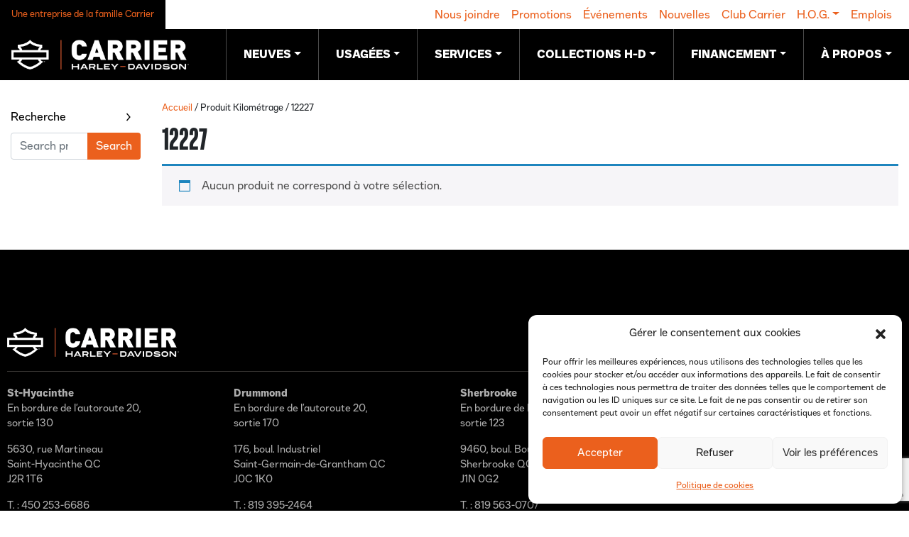

--- FILE ---
content_type: text/html; charset=UTF-8
request_url: https://carrierhd.ca/kilometrage/12227/
body_size: 21727
content:
<!DOCTYPE html>
<html lang="fr-FR">
<head>
	<meta charset="UTF-8">
	<meta name="viewport" content="width=device-width, initial-scale=1, shrink-to-fit=no">
	<link rel="profile" href="http://gmpg.org/xfn/11">
	<meta name='robots' content='index, follow, max-image-preview:large, max-snippet:-1, max-video-preview:-1' />

<!-- Google Tag Manager for WordPress by gtm4wp.com -->
<script data-cfasync="false" data-pagespeed-no-defer>
	var gtm4wp_datalayer_name = "dataLayer";
	var dataLayer = dataLayer || [];
</script>
<!-- End Google Tag Manager for WordPress by gtm4wp.com -->
	<!-- This site is optimized with the Yoast SEO plugin v26.8 - https://yoast.com/product/yoast-seo-wordpress/ -->
	<title>Archives des 12227 - Carrier Harley-Davidson</title>
	<link rel="canonical" href="https://carrierhd.ca/kilometrage/12227/" />
	<meta property="og:locale" content="fr_FR" />
	<meta property="og:type" content="article" />
	<meta property="og:title" content="Archives des 12227 - Carrier Harley-Davidson" />
	<meta property="og:url" content="https://carrierhd.ca/kilometrage/12227/" />
	<meta property="og:site_name" content="Carrier Harley-Davidson" />
	<meta name="twitter:card" content="summary_large_image" />
	<script type="application/ld+json" class="yoast-schema-graph">{"@context":"https://schema.org","@graph":[{"@type":"CollectionPage","@id":"https://carrierhd.ca/kilometrage/12227/","url":"https://carrierhd.ca/kilometrage/12227/","name":"Archives des 12227 - Carrier Harley-Davidson","isPartOf":{"@id":"https://carrierhd.ca/#website"},"breadcrumb":{"@id":"https://carrierhd.ca/kilometrage/12227/#breadcrumb"},"inLanguage":"fr-FR"},{"@type":"BreadcrumbList","@id":"https://carrierhd.ca/kilometrage/12227/#breadcrumb","itemListElement":[{"@type":"ListItem","position":1,"name":"Accueil","item":"https://carrierhd.ca/"},{"@type":"ListItem","position":2,"name":"12227"}]},{"@type":"WebSite","@id":"https://carrierhd.ca/#website","url":"https://carrierhd.ca/","name":"Carrier Harley-Davidson","description":"Motos Harley-Davidson neuves et usagées au Québec","publisher":{"@id":"https://carrierhd.ca/#organization"},"potentialAction":[{"@type":"SearchAction","target":{"@type":"EntryPoint","urlTemplate":"https://carrierhd.ca/?s={search_term_string}"},"query-input":{"@type":"PropertyValueSpecification","valueRequired":true,"valueName":"search_term_string"}}],"inLanguage":"fr-FR"},{"@type":"Organization","@id":"https://carrierhd.ca/#organization","name":"Carrier Harley-Davidson","url":"https://carrierhd.ca/","logo":{"@type":"ImageObject","inLanguage":"fr-FR","@id":"https://carrierhd.ca/#/schema/logo/image/","url":"https://carrierhd.ca/wp-content/uploads/2021/01/carrier_hd_logo_inv_black_wide@10x.png","contentUrl":"https://carrierhd.ca/wp-content/uploads/2021/01/carrier_hd_logo_inv_black_wide@10x.png","width":2999,"height":512,"caption":"Carrier Harley-Davidson"},"image":{"@id":"https://carrierhd.ca/#/schema/logo/image/"}}]}</script>
	<!-- / Yoast SEO plugin. -->


<link rel='dns-prefetch' href='//www.google.com' />

<link rel="alternate" type="application/rss+xml" title="Carrier Harley-Davidson &raquo; Flux" href="https://carrierhd.ca/feed/" />
<link rel="alternate" type="application/rss+xml" title="Carrier Harley-Davidson &raquo; Flux des commentaires" href="https://carrierhd.ca/comments/feed/" />
<link rel="alternate" type="application/rss+xml" title="Flux pour Carrier Harley-Davidson &raquo; 12227 Kilométrage" href="https://carrierhd.ca/kilometrage/12227/feed/" />
		<style>
			.lazyload,
			.lazyloading {
				max-width: 100%;
			}
		</style>
		<style id='wp-img-auto-sizes-contain-inline-css'>
img:is([sizes=auto i],[sizes^="auto," i]){contain-intrinsic-size:3000px 1500px}
/*# sourceURL=wp-img-auto-sizes-contain-inline-css */
</style>
<style id='wp-emoji-styles-inline-css'>

	img.wp-smiley, img.emoji {
		display: inline !important;
		border: none !important;
		box-shadow: none !important;
		height: 1em !important;
		width: 1em !important;
		margin: 0 0.07em !important;
		vertical-align: -0.1em !important;
		background: none !important;
		padding: 0 !important;
	}
/*# sourceURL=wp-emoji-styles-inline-css */
</style>
<link rel='stylesheet' id='wp-block-library-css' href='https://carrierhd.ca/wp-includes/css/dist/block-library/style.min.css?ver=8016b04341d04dcdeb64e5d2baaeb60e' media='all' />
<style id='classic-theme-styles-inline-css'>
/*! This file is auto-generated */
.wp-block-button__link{color:#fff;background-color:#32373c;border-radius:9999px;box-shadow:none;text-decoration:none;padding:calc(.667em + 2px) calc(1.333em + 2px);font-size:1.125em}.wp-block-file__button{background:#32373c;color:#fff;text-decoration:none}
/*# sourceURL=/wp-includes/css/classic-themes.min.css */
</style>
<style id='safe-svg-svg-icon-style-inline-css'>
.safe-svg-cover{text-align:center}.safe-svg-cover .safe-svg-inside{display:inline-block;max-width:100%}.safe-svg-cover svg{fill:currentColor;height:100%;max-height:100%;max-width:100%;width:100%}

/*# sourceURL=https://carrierhd.ca/wp-content/plugins/safe-svg/dist/safe-svg-block-frontend.css */
</style>
<style id='global-styles-inline-css'>
:root{--wp--preset--aspect-ratio--square: 1;--wp--preset--aspect-ratio--4-3: 4/3;--wp--preset--aspect-ratio--3-4: 3/4;--wp--preset--aspect-ratio--3-2: 3/2;--wp--preset--aspect-ratio--2-3: 2/3;--wp--preset--aspect-ratio--16-9: 16/9;--wp--preset--aspect-ratio--9-16: 9/16;--wp--preset--color--black: #000000;--wp--preset--color--cyan-bluish-gray: #abb8c3;--wp--preset--color--white: #ffffff;--wp--preset--color--pale-pink: #f78da7;--wp--preset--color--vivid-red: #cf2e2e;--wp--preset--color--luminous-vivid-orange: #ff6900;--wp--preset--color--luminous-vivid-amber: #fcb900;--wp--preset--color--light-green-cyan: #7bdcb5;--wp--preset--color--vivid-green-cyan: #00d084;--wp--preset--color--pale-cyan-blue: #8ed1fc;--wp--preset--color--vivid-cyan-blue: #0693e3;--wp--preset--color--vivid-purple: #9b51e0;--wp--preset--gradient--vivid-cyan-blue-to-vivid-purple: linear-gradient(135deg,rgb(6,147,227) 0%,rgb(155,81,224) 100%);--wp--preset--gradient--light-green-cyan-to-vivid-green-cyan: linear-gradient(135deg,rgb(122,220,180) 0%,rgb(0,208,130) 100%);--wp--preset--gradient--luminous-vivid-amber-to-luminous-vivid-orange: linear-gradient(135deg,rgb(252,185,0) 0%,rgb(255,105,0) 100%);--wp--preset--gradient--luminous-vivid-orange-to-vivid-red: linear-gradient(135deg,rgb(255,105,0) 0%,rgb(207,46,46) 100%);--wp--preset--gradient--very-light-gray-to-cyan-bluish-gray: linear-gradient(135deg,rgb(238,238,238) 0%,rgb(169,184,195) 100%);--wp--preset--gradient--cool-to-warm-spectrum: linear-gradient(135deg,rgb(74,234,220) 0%,rgb(151,120,209) 20%,rgb(207,42,186) 40%,rgb(238,44,130) 60%,rgb(251,105,98) 80%,rgb(254,248,76) 100%);--wp--preset--gradient--blush-light-purple: linear-gradient(135deg,rgb(255,206,236) 0%,rgb(152,150,240) 100%);--wp--preset--gradient--blush-bordeaux: linear-gradient(135deg,rgb(254,205,165) 0%,rgb(254,45,45) 50%,rgb(107,0,62) 100%);--wp--preset--gradient--luminous-dusk: linear-gradient(135deg,rgb(255,203,112) 0%,rgb(199,81,192) 50%,rgb(65,88,208) 100%);--wp--preset--gradient--pale-ocean: linear-gradient(135deg,rgb(255,245,203) 0%,rgb(182,227,212) 50%,rgb(51,167,181) 100%);--wp--preset--gradient--electric-grass: linear-gradient(135deg,rgb(202,248,128) 0%,rgb(113,206,126) 100%);--wp--preset--gradient--midnight: linear-gradient(135deg,rgb(2,3,129) 0%,rgb(40,116,252) 100%);--wp--preset--font-size--small: 13px;--wp--preset--font-size--medium: 20px;--wp--preset--font-size--large: 36px;--wp--preset--font-size--x-large: 42px;--wp--preset--spacing--20: 0.44rem;--wp--preset--spacing--30: 0.67rem;--wp--preset--spacing--40: 1rem;--wp--preset--spacing--50: 1.5rem;--wp--preset--spacing--60: 2.25rem;--wp--preset--spacing--70: 3.38rem;--wp--preset--spacing--80: 5.06rem;--wp--preset--shadow--natural: 6px 6px 9px rgba(0, 0, 0, 0.2);--wp--preset--shadow--deep: 12px 12px 50px rgba(0, 0, 0, 0.4);--wp--preset--shadow--sharp: 6px 6px 0px rgba(0, 0, 0, 0.2);--wp--preset--shadow--outlined: 6px 6px 0px -3px rgb(255, 255, 255), 6px 6px rgb(0, 0, 0);--wp--preset--shadow--crisp: 6px 6px 0px rgb(0, 0, 0);}:where(.is-layout-flex){gap: 0.5em;}:where(.is-layout-grid){gap: 0.5em;}body .is-layout-flex{display: flex;}.is-layout-flex{flex-wrap: wrap;align-items: center;}.is-layout-flex > :is(*, div){margin: 0;}body .is-layout-grid{display: grid;}.is-layout-grid > :is(*, div){margin: 0;}:where(.wp-block-columns.is-layout-flex){gap: 2em;}:where(.wp-block-columns.is-layout-grid){gap: 2em;}:where(.wp-block-post-template.is-layout-flex){gap: 1.25em;}:where(.wp-block-post-template.is-layout-grid){gap: 1.25em;}.has-black-color{color: var(--wp--preset--color--black) !important;}.has-cyan-bluish-gray-color{color: var(--wp--preset--color--cyan-bluish-gray) !important;}.has-white-color{color: var(--wp--preset--color--white) !important;}.has-pale-pink-color{color: var(--wp--preset--color--pale-pink) !important;}.has-vivid-red-color{color: var(--wp--preset--color--vivid-red) !important;}.has-luminous-vivid-orange-color{color: var(--wp--preset--color--luminous-vivid-orange) !important;}.has-luminous-vivid-amber-color{color: var(--wp--preset--color--luminous-vivid-amber) !important;}.has-light-green-cyan-color{color: var(--wp--preset--color--light-green-cyan) !important;}.has-vivid-green-cyan-color{color: var(--wp--preset--color--vivid-green-cyan) !important;}.has-pale-cyan-blue-color{color: var(--wp--preset--color--pale-cyan-blue) !important;}.has-vivid-cyan-blue-color{color: var(--wp--preset--color--vivid-cyan-blue) !important;}.has-vivid-purple-color{color: var(--wp--preset--color--vivid-purple) !important;}.has-black-background-color{background-color: var(--wp--preset--color--black) !important;}.has-cyan-bluish-gray-background-color{background-color: var(--wp--preset--color--cyan-bluish-gray) !important;}.has-white-background-color{background-color: var(--wp--preset--color--white) !important;}.has-pale-pink-background-color{background-color: var(--wp--preset--color--pale-pink) !important;}.has-vivid-red-background-color{background-color: var(--wp--preset--color--vivid-red) !important;}.has-luminous-vivid-orange-background-color{background-color: var(--wp--preset--color--luminous-vivid-orange) !important;}.has-luminous-vivid-amber-background-color{background-color: var(--wp--preset--color--luminous-vivid-amber) !important;}.has-light-green-cyan-background-color{background-color: var(--wp--preset--color--light-green-cyan) !important;}.has-vivid-green-cyan-background-color{background-color: var(--wp--preset--color--vivid-green-cyan) !important;}.has-pale-cyan-blue-background-color{background-color: var(--wp--preset--color--pale-cyan-blue) !important;}.has-vivid-cyan-blue-background-color{background-color: var(--wp--preset--color--vivid-cyan-blue) !important;}.has-vivid-purple-background-color{background-color: var(--wp--preset--color--vivid-purple) !important;}.has-black-border-color{border-color: var(--wp--preset--color--black) !important;}.has-cyan-bluish-gray-border-color{border-color: var(--wp--preset--color--cyan-bluish-gray) !important;}.has-white-border-color{border-color: var(--wp--preset--color--white) !important;}.has-pale-pink-border-color{border-color: var(--wp--preset--color--pale-pink) !important;}.has-vivid-red-border-color{border-color: var(--wp--preset--color--vivid-red) !important;}.has-luminous-vivid-orange-border-color{border-color: var(--wp--preset--color--luminous-vivid-orange) !important;}.has-luminous-vivid-amber-border-color{border-color: var(--wp--preset--color--luminous-vivid-amber) !important;}.has-light-green-cyan-border-color{border-color: var(--wp--preset--color--light-green-cyan) !important;}.has-vivid-green-cyan-border-color{border-color: var(--wp--preset--color--vivid-green-cyan) !important;}.has-pale-cyan-blue-border-color{border-color: var(--wp--preset--color--pale-cyan-blue) !important;}.has-vivid-cyan-blue-border-color{border-color: var(--wp--preset--color--vivid-cyan-blue) !important;}.has-vivid-purple-border-color{border-color: var(--wp--preset--color--vivid-purple) !important;}.has-vivid-cyan-blue-to-vivid-purple-gradient-background{background: var(--wp--preset--gradient--vivid-cyan-blue-to-vivid-purple) !important;}.has-light-green-cyan-to-vivid-green-cyan-gradient-background{background: var(--wp--preset--gradient--light-green-cyan-to-vivid-green-cyan) !important;}.has-luminous-vivid-amber-to-luminous-vivid-orange-gradient-background{background: var(--wp--preset--gradient--luminous-vivid-amber-to-luminous-vivid-orange) !important;}.has-luminous-vivid-orange-to-vivid-red-gradient-background{background: var(--wp--preset--gradient--luminous-vivid-orange-to-vivid-red) !important;}.has-very-light-gray-to-cyan-bluish-gray-gradient-background{background: var(--wp--preset--gradient--very-light-gray-to-cyan-bluish-gray) !important;}.has-cool-to-warm-spectrum-gradient-background{background: var(--wp--preset--gradient--cool-to-warm-spectrum) !important;}.has-blush-light-purple-gradient-background{background: var(--wp--preset--gradient--blush-light-purple) !important;}.has-blush-bordeaux-gradient-background{background: var(--wp--preset--gradient--blush-bordeaux) !important;}.has-luminous-dusk-gradient-background{background: var(--wp--preset--gradient--luminous-dusk) !important;}.has-pale-ocean-gradient-background{background: var(--wp--preset--gradient--pale-ocean) !important;}.has-electric-grass-gradient-background{background: var(--wp--preset--gradient--electric-grass) !important;}.has-midnight-gradient-background{background: var(--wp--preset--gradient--midnight) !important;}.has-small-font-size{font-size: var(--wp--preset--font-size--small) !important;}.has-medium-font-size{font-size: var(--wp--preset--font-size--medium) !important;}.has-large-font-size{font-size: var(--wp--preset--font-size--large) !important;}.has-x-large-font-size{font-size: var(--wp--preset--font-size--x-large) !important;}
:where(.wp-block-post-template.is-layout-flex){gap: 1.25em;}:where(.wp-block-post-template.is-layout-grid){gap: 1.25em;}
:where(.wp-block-term-template.is-layout-flex){gap: 1.25em;}:where(.wp-block-term-template.is-layout-grid){gap: 1.25em;}
:where(.wp-block-columns.is-layout-flex){gap: 2em;}:where(.wp-block-columns.is-layout-grid){gap: 2em;}
:root :where(.wp-block-pullquote){font-size: 1.5em;line-height: 1.6;}
/*# sourceURL=global-styles-inline-css */
</style>
<link rel='stylesheet' id='profiler-what-slowing-down-css' href='https://carrierhd.ca/wp-content/plugins/profiler-what-slowing-down/public/css/which-plugin-slowing-down-public.css?ver=1.0.0' media='all' />
<link rel='stylesheet' id='woocommerce-layout-css' href='https://carrierhd.ca/wp-content/plugins/woocommerce/assets/css/woocommerce-layout.css?ver=10.4.3' media='all' />
<link rel='stylesheet' id='woocommerce-smallscreen-css' href='https://carrierhd.ca/wp-content/plugins/woocommerce/assets/css/woocommerce-smallscreen.css?ver=10.4.3' media='only screen and (max-width: 768px)' />
<link rel='stylesheet' id='woocommerce-general-css' href='https://carrierhd.ca/wp-content/plugins/woocommerce/assets/css/woocommerce.css?ver=10.4.3' media='all' />
<style id='woocommerce-inline-inline-css'>
.woocommerce form .form-row .required { visibility: visible; }
/*# sourceURL=woocommerce-inline-inline-css */
</style>
<link rel='stylesheet' id='cmplz-general-css' href='https://carrierhd.ca/wp-content/plugins/complianz-gdpr/assets/css/cookieblocker.min.css?ver=1767620231' media='all' />
<link rel='stylesheet' id='understrap-styles-css' href='https://carrierhd.ca/wp-content/themes/wp-theme-gc/css/theme.min.css?ver=1.0.0.1668452135' media='all' />
<link rel='stylesheet' id='e-animation-fadeIn-css' href='https://carrierhd.ca/wp-content/plugins/elementor/assets/lib/animations/styles/fadeIn.min.css?ver=3.34.2' media='all' />
<link rel='stylesheet' id='elementor-frontend-css' href='https://carrierhd.ca/wp-content/plugins/elementor/assets/css/frontend.min.css?ver=3.34.2' media='all' />
<link rel='stylesheet' id='e-popup-css' href='https://carrierhd.ca/wp-content/plugins/elementor-pro/assets/css/conditionals/popup.min.css?ver=3.34.1' media='all' />
<link rel='stylesheet' id='widget-image-css' href='https://carrierhd.ca/wp-content/plugins/elementor/assets/css/widget-image.min.css?ver=3.34.2' media='all' />
<link rel='stylesheet' id='widget-social-icons-css' href='https://carrierhd.ca/wp-content/plugins/elementor/assets/css/widget-social-icons.min.css?ver=3.34.2' media='all' />
<link rel='stylesheet' id='e-apple-webkit-css' href='https://carrierhd.ca/wp-content/plugins/elementor/assets/css/conditionals/apple-webkit.min.css?ver=3.34.2' media='all' />
<link rel='stylesheet' id='widget-divider-css' href='https://carrierhd.ca/wp-content/plugins/elementor/assets/css/widget-divider.min.css?ver=3.34.2' media='all' />
<link rel='stylesheet' id='elementor-icons-css' href='https://carrierhd.ca/wp-content/plugins/elementor/assets/lib/eicons/css/elementor-icons.min.css?ver=5.46.0' media='all' />
<link rel='stylesheet' id='elementor-post-54-css' href='https://carrierhd.ca/wp-content/uploads/elementor/css/post-54.css?ver=1768986041' media='all' />
<link rel='stylesheet' id='elementor-post-2147-css' href='https://carrierhd.ca/wp-content/uploads/elementor/css/post-2147.css?ver=1768986042' media='all' />
<link rel='stylesheet' id='elementor-post-56-css' href='https://carrierhd.ca/wp-content/uploads/elementor/css/post-56.css?ver=1768986043' media='all' />
<link rel='stylesheet' id='tablepress-default-css' href='https://carrierhd.ca/wp-content/plugins/tablepress/css/build/default.css?ver=3.2.6' media='all' />
<link rel='stylesheet' id='eael-general-css' href='https://carrierhd.ca/wp-content/plugins/essential-addons-for-elementor-lite/assets/front-end/css/view/general.min.css?ver=6.5.8' media='all' />
<link rel='stylesheet' id='elementor-icons-shared-0-css' href='https://carrierhd.ca/wp-content/plugins/elementor/assets/lib/font-awesome/css/fontawesome.min.css?ver=5.15.3' media='all' />
<link rel='stylesheet' id='elementor-icons-fa-brands-css' href='https://carrierhd.ca/wp-content/plugins/elementor/assets/lib/font-awesome/css/brands.min.css?ver=5.15.3' media='all' />
<link rel='stylesheet' id='elementor-icons-fa-regular-css' href='https://carrierhd.ca/wp-content/plugins/elementor/assets/lib/font-awesome/css/regular.min.css?ver=5.15.3' media='all' />
<script src="https://carrierhd.ca/wp-includes/js/jquery/jquery.min.js?ver=3.7.1" id="jquery-core-js"></script>
<script src="https://carrierhd.ca/wp-includes/js/jquery/jquery-migrate.min.js?ver=3.4.1" id="jquery-migrate-js"></script>
<script src="https://carrierhd.ca/wp-content/plugins/profiler-what-slowing-down/public/js/which-plugin-slowing-down-public.js?ver=1.0.0" id="profiler-what-slowing-down-js"></script>
<script src="https://carrierhd.ca/wp-content/plugins/woocommerce/assets/js/jquery-blockui/jquery.blockUI.min.js?ver=2.7.0-wc.10.4.3" id="wc-jquery-blockui-js" defer data-wp-strategy="defer"></script>
<script id="wc-add-to-cart-js-extra">
var wc_add_to_cart_params = {"ajax_url":"/wp-admin/admin-ajax.php","wc_ajax_url":"/?wc-ajax=%%endpoint%%","i18n_view_cart":"Voir le panier","cart_url":"https://carrierhd.ca/panier/","is_cart":"","cart_redirect_after_add":"no"};
//# sourceURL=wc-add-to-cart-js-extra
</script>
<script src="https://carrierhd.ca/wp-content/plugins/woocommerce/assets/js/frontend/add-to-cart.min.js?ver=10.4.3" id="wc-add-to-cart-js" defer data-wp-strategy="defer"></script>
<script src="https://carrierhd.ca/wp-content/plugins/woocommerce/assets/js/js-cookie/js.cookie.min.js?ver=2.1.4-wc.10.4.3" id="wc-js-cookie-js" defer data-wp-strategy="defer"></script>
<script id="woocommerce-js-extra">
var woocommerce_params = {"ajax_url":"/wp-admin/admin-ajax.php","wc_ajax_url":"/?wc-ajax=%%endpoint%%","i18n_password_show":"Afficher le mot de passe","i18n_password_hide":"Masquer le mot de passe"};
//# sourceURL=woocommerce-js-extra
</script>
<script src="https://carrierhd.ca/wp-content/plugins/woocommerce/assets/js/frontend/woocommerce.min.js?ver=10.4.3" id="woocommerce-js" defer data-wp-strategy="defer"></script>
<script src="https://carrierhd.ca/wp-content/themes/wp-theme-gc/js/custom.js?ver=8016b04341d04dcdeb64e5d2baaeb60e" id="custom-js-js"></script>
<script src="https://carrierhd.ca/wp-content/themes/wp-theme-gc/js/jquery.accrue.min.js?ver=1" id="accruejs-js"></script>
<link rel="https://api.w.org/" href="https://carrierhd.ca/wp-json/" /><link rel="EditURI" type="application/rsd+xml" title="RSD" href="https://carrierhd.ca/xmlrpc.php?rsd" />

<!-- start Simple Custom CSS and JS -->
<style>
body.chd {
  font-family: "1903 Sans", sans-serif;
}

body.chd #main-menu {
    font-family: "1903 Sans", sans-serif;
}

body.chd h1 {
    font-family: "1903 Condensed Sans", sans-serif;
	text-transform: uppercase;
}

body.chd h2, h3, h4 {
    font-family: "1903 Sans", sans-serif;
}

body.chd h2, body.chd h3, body.chd h4 {
    font-family: "1903 Sans", sans-serif;
}</style>
<!-- end Simple Custom CSS and JS -->
<!-- start Simple Custom CSS and JS -->
<style>
.woocommerce-Price-amount {
	white-space: nowrap;
}
</style>
<!-- end Simple Custom CSS and JS -->
			<style>.cmplz-hidden {
					display: none !important;
				}</style>
<!-- Google Tag Manager for WordPress by gtm4wp.com -->
<!-- GTM Container placement set to automatic -->
<script data-cfasync="false" data-pagespeed-no-defer>
	var dataLayer_content = {"pagePostType":false,"pagePostType2":"tax-","pageCategory":[]};
	dataLayer.push( dataLayer_content );
</script>
<script data-cfasync="false" data-pagespeed-no-defer>
(function(w,d,s,l,i){w[l]=w[l]||[];w[l].push({'gtm.start':
new Date().getTime(),event:'gtm.js'});var f=d.getElementsByTagName(s)[0],
j=d.createElement(s),dl=l!='dataLayer'?'&l='+l:'';j.async=true;j.src=
'//www.googletagmanager.com/gtm.js?id='+i+dl;f.parentNode.insertBefore(j,f);
})(window,document,'script','dataLayer','GTM-PX22TWD');
</script>
<!-- End Google Tag Manager for WordPress by gtm4wp.com -->		<script>
			document.documentElement.className = document.documentElement.className.replace('no-js', 'js');
		</script>
				<style>
			.no-js img.lazyload {
				display: none;
			}

			figure.wp-block-image img.lazyloading {
				min-width: 150px;
			}

			.lazyload,
			.lazyloading {
				--smush-placeholder-width: 100px;
				--smush-placeholder-aspect-ratio: 1/1;
				width: var(--smush-image-width, var(--smush-placeholder-width)) !important;
				aspect-ratio: var(--smush-image-aspect-ratio, var(--smush-placeholder-aspect-ratio)) !important;
			}

						.lazyload, .lazyloading {
				opacity: 0;
			}

			.lazyloaded {
				opacity: 1;
				transition: opacity 400ms;
				transition-delay: 0ms;
			}

					</style>
		<meta name="mobile-web-app-capable" content="yes">
<meta name="apple-mobile-web-app-capable" content="yes">
<meta name="apple-mobile-web-app-title" content="Carrier Harley-Davidson - Motos Harley-Davidson neuves et usagées au Québec">
	<noscript><style>.woocommerce-product-gallery{ opacity: 1 !important; }</style></noscript>
	<meta name="generator" content="Elementor 3.34.2; features: additional_custom_breakpoints; settings: css_print_method-external, google_font-enabled, font_display-auto">
			<style>
				.e-con.e-parent:nth-of-type(n+4):not(.e-lazyloaded):not(.e-no-lazyload),
				.e-con.e-parent:nth-of-type(n+4):not(.e-lazyloaded):not(.e-no-lazyload) * {
					background-image: none !important;
				}
				@media screen and (max-height: 1024px) {
					.e-con.e-parent:nth-of-type(n+3):not(.e-lazyloaded):not(.e-no-lazyload),
					.e-con.e-parent:nth-of-type(n+3):not(.e-lazyloaded):not(.e-no-lazyload) * {
						background-image: none !important;
					}
				}
				@media screen and (max-height: 640px) {
					.e-con.e-parent:nth-of-type(n+2):not(.e-lazyloaded):not(.e-no-lazyload),
					.e-con.e-parent:nth-of-type(n+2):not(.e-lazyloaded):not(.e-no-lazyload) * {
						background-image: none !important;
					}
				}
			</style>
			<link rel="icon" href="https://carrierhd.ca/wp-content/uploads/2021/01/cropped-favicon-32x32.png" sizes="32x32" />
<link rel="icon" href="https://carrierhd.ca/wp-content/uploads/2021/01/cropped-favicon-192x192.png" sizes="192x192" />
<link rel="apple-touch-icon" href="https://carrierhd.ca/wp-content/uploads/2021/01/cropped-favicon-180x180.png" />
<meta name="msapplication-TileImage" content="https://carrierhd.ca/wp-content/uploads/2021/01/cropped-favicon-270x270.png" />
			<meta name="facebook-domain-verification" content="kjuv7efvxm4jhwzlxmo4ztbf06c53t" />
		<!-- Meta Pixel Code -->
		<script>
		!function(f,b,e,v,n,t,s)
		{if(f.fbq)return;n=f.fbq=function(){n.callMethod?
		n.callMethod.apply(n,arguments):n.queue.push(arguments)};
		if(!f._fbq)f._fbq=n;n.push=n;n.loaded=!0;n.version='2.0';
		n.queue=[];t=b.createElement(e);t.async=!0;
		t.src=v;s=b.getElementsByTagName(e)[0];
		s.parentNode.insertBefore(t,s)}(window, document,'script',
		'https://connect.facebook.net/en_US/fbevents.js');
		fbq('init', '4525500977562279');
		fbq('track', 'PageView');
		</script>
		<noscript><img height="1" width="1" style="display:none"
		src="https://www.facebook.com/tr?id=4525500977562279&ev=PageView&noscript=1"
		/></noscript>
		<!-- End Meta Pixel Code -->
	<meta name="generator" content="AccelerateWP 3.20.0.3-1.1-32" data-wpr-features="wpr_desktop" /></head>

<body data-cmplz=1 class="archive tax-pa_kilometrage term-2448 wp-custom-logo wp-embed-responsive wp-theme-wp-theme-gc theme-wp-theme-gc woocommerce woocommerce-page woocommerce-no-js group-blog hfeed chd elementor-default elementor-kit-54" itemscope itemtype="http://schema.org/WebSite">

<!-- GTM Container placement set to automatic -->
<!-- Google Tag Manager (noscript) -->
				<noscript><iframe data-src="https://www.googletagmanager.com/ns.html?id=GTM-PX22TWD" height="0" width="0" style="display:none;visibility:hidden" aria-hidden="true" src="[data-uri]" class="lazyload" data-load-mode="1"></iframe></noscript>
<!-- End Google Tag Manager (noscript) -->
<a class="skip-link sr-only sr-only-focusable" href="#content">Aller au contenu</a>
<nav id="secondary-nav" class="navbar navbar-expand-md" aria-labelledby="main-nav-label">
					<div class="groupe-carrier">
    <a href="https://performancenc.ca">Une entreprise de la famille Carrier</a>
</div>				<div id="navbarNavDropdown" class="collapse navbar-collapse d-none d-md-flex"><ul id="secondary-menu" class="navbar-nav ml-auto"><li itemscope="itemscope" itemtype="https://www.schema.org/SiteNavigationElement" id="menu-item-53" class="menu-item menu-item-type-post_type menu-item-object-page menu-item-53 nav-item"><a title="Nous joindre" href="https://carrierhd.ca/nous-joindre/" class="nav-link">Nous joindre</a></li>
<li itemscope="itemscope" itemtype="https://www.schema.org/SiteNavigationElement" id="menu-item-2412" class="menu-item menu-item-type-post_type menu-item-object-page menu-item-2412 nav-item"><a title="Promotions" href="https://carrierhd.ca/promotions/" class="nav-link">Promotions</a></li>
<li itemscope="itemscope" itemtype="https://www.schema.org/SiteNavigationElement" id="menu-item-150610" class="menu-item menu-item-type-post_type menu-item-object-page menu-item-150610 nav-item"><a title="Événements" href="https://carrierhd.ca/evenements/" class="nav-link">Événements</a></li>
<li itemscope="itemscope" itemtype="https://www.schema.org/SiteNavigationElement" id="menu-item-138240" class="menu-item menu-item-type-taxonomy menu-item-object-category menu-item-138240 nav-item"><a title="Nouvelles" href="https://carrierhd.ca/category/nouvelles/" class="nav-link">Nouvelles</a></li>
<li itemscope="itemscope" itemtype="https://www.schema.org/SiteNavigationElement" id="menu-item-51" class="menu-item menu-item-type-post_type menu-item-object-page menu-item-51 nav-item"><a title="Club Carrier" href="https://carrierhd.ca/club-carrier/" class="nav-link">Club Carrier</a></li>
<li itemscope="itemscope" itemtype="https://www.schema.org/SiteNavigationElement" id="menu-item-87518" class="menu-item menu-item-type-post_type menu-item-object-page menu-item-has-children dropdown menu-item-87518 nav-item"><a title="H.O.G." href="#" data-toggle="dropdown" aria-haspopup="true" aria-expanded="false" class="dropdown-toggle nav-link" id="menu-item-dropdown-87518">H.O.G.</a>
<ul class="dropdown-menu" aria-labelledby="menu-item-dropdown-87518" role="menu">
	<li itemscope="itemscope" itemtype="https://www.schema.org/SiteNavigationElement" id="menu-item-87519" class="menu-item menu-item-type-post_type menu-item-object-page menu-item-87519 nav-item"><a title="H.O.G. Drummondville" href="https://carrierhd.ca/hog/drummondville/" class="dropdown-item">H.O.G. Drummondville</a></li>
	<li itemscope="itemscope" itemtype="https://www.schema.org/SiteNavigationElement" id="menu-item-87520" class="menu-item menu-item-type-post_type menu-item-object-page menu-item-87520 nav-item"><a title="H.O.G. Saint-Hyacinthe" href="https://carrierhd.ca/hog/st-hyacinthe/" class="dropdown-item">H.O.G. Saint-Hyacinthe</a></li>
	<li itemscope="itemscope" itemtype="https://www.schema.org/SiteNavigationElement" id="menu-item-87521" class="menu-item menu-item-type-post_type menu-item-object-page menu-item-87521 nav-item"><a title="H.O.G. Sherbrooke" href="https://carrierhd.ca/hog/sherbrooke/" class="dropdown-item">H.O.G. Sherbrooke</a></li>
	<li itemscope="itemscope" itemtype="https://www.schema.org/SiteNavigationElement" id="menu-item-87522" class="menu-item menu-item-type-post_type menu-item-object-page menu-item-87522 nav-item"><a title="H.O.G. International" href="https://carrierhd.ca/hog/" class="dropdown-item">H.O.G. International</a></li>
</ul>
</li>
<li itemscope="itemscope" itemtype="https://www.schema.org/SiteNavigationElement" id="menu-item-92229" class="menu-item menu-item-type-post_type menu-item-object-page menu-item-92229 nav-item"><a title="Emplois" href="https://carrierhd.ca/emplois/" class="nav-link">Emplois</a></li>
</ul></div></nav>

<nav id="main-nav" class="navbar navbar-expand-md navbar-dark bg-primary sticky-top" aria-labelledby="main-nav-label">

	<h2 id="main-nav-label" class="sr-only">
		Main Navigation	</h2>


			<!-- Your site title as branding in the menu -->
			<a href="https://carrierhd.ca/" class="navbar-brand custom-logo-link" rel="home"><img fetchpriority="high" width="2999" height="512" src="https://carrierhd.ca/wp-content/uploads/2021/01/carrier_hd_logo_inv_black_wide@10x.png" class="img-fluid" alt="Carrier Harley-Davidson" decoding="async" srcset="https://carrierhd.ca/wp-content/uploads/2021/01/carrier_hd_logo_inv_black_wide@10x.png 2999w, https://carrierhd.ca/wp-content/uploads/2021/01/carrier_hd_logo_inv_black_wide@10x-300x51.png 300w, https://carrierhd.ca/wp-content/uploads/2021/01/carrier_hd_logo_inv_black_wide@10x-1024x175.png 1024w, https://carrierhd.ca/wp-content/uploads/2021/01/carrier_hd_logo_inv_black_wide@10x-768x131.png 768w, https://carrierhd.ca/wp-content/uploads/2021/01/carrier_hd_logo_inv_black_wide@10x-1536x262.png 1536w, https://carrierhd.ca/wp-content/uploads/2021/01/carrier_hd_logo_inv_black_wide@10x-2048x350.png 2048w, https://carrierhd.ca/wp-content/uploads/2021/01/carrier_hd_logo_inv_black_wide@10x-600x102.png 600w" sizes="(max-width: 2999px) 100vw, 2999px" /></a>			<!-- end custom logo -->

		<button class="navbar-toggler" type="button" data-toggle="collapse" data-target="#navbarNavDropdown" aria-controls="navbarNavDropdown" aria-expanded="false" aria-label="Toggle navigation">
			<span class="navbar-toggler-icon"></span>
		</button>

		<!-- The WordPress Menu goes here -->
		<div id="navbarNavDropdown" class="collapse navbar-collapse"><ul id="main-menu" class="navbar-nav ml-auto"><li itemscope="itemscope" itemtype="https://www.schema.org/SiteNavigationElement" id="menu-item-86593" class="menu-item menu-item-type-post_type menu-item-object-page menu-item-has-children dropdown menu-item-86593 nav-item"><a title="Neuves" href="#" data-toggle="dropdown" aria-haspopup="true" aria-expanded="false" class="dropdown-toggle nav-link" id="menu-item-dropdown-86593">Neuves</a>
<ul class="dropdown-menu" aria-labelledby="menu-item-dropdown-86593" role="menu">
	<li itemscope="itemscope" itemtype="https://www.schema.org/SiteNavigationElement" id="menu-item-96542" class="menu-item menu-item-type-post_type menu-item-object-page menu-item-96542 nav-item"><a title="Sport®" href="https://carrierhd.ca/motos-neuves/sport/" class="dropdown-item">Sport®</a></li>
	<li itemscope="itemscope" itemtype="https://www.schema.org/SiteNavigationElement" id="menu-item-98316" class="menu-item menu-item-type-post_type menu-item-object-page menu-item-98316 nav-item"><a title="Cruiser" href="https://carrierhd.ca/motos-neuves/cruiser/" class="dropdown-item">Cruiser</a></li>
	<li itemscope="itemscope" itemtype="https://www.schema.org/SiteNavigationElement" id="menu-item-92773" class="menu-item menu-item-type-post_type menu-item-object-page menu-item-92773 nav-item"><a title="Tourisme d’aventure" href="https://carrierhd.ca/motos-neuves/tourisme-aventure/" class="dropdown-item">Tourisme d’aventure</a></li>
	<li itemscope="itemscope" itemtype="https://www.schema.org/SiteNavigationElement" id="menu-item-86597" class="menu-item menu-item-type-post_type menu-item-object-page menu-item-86597 nav-item"><a title="Grand Tourisme Américain" href="https://carrierhd.ca/motos-neuves/grand-tourisme-americain/" class="dropdown-item">Grand Tourisme Américain</a></li>
	<li itemscope="itemscope" itemtype="https://www.schema.org/SiteNavigationElement" id="menu-item-90751" class="menu-item menu-item-type-post_type menu-item-object-page menu-item-90751 nav-item"><a title="CVO™" href="https://carrierhd.ca/motos-neuves/cvo/" class="dropdown-item">CVO™</a></li>
	<li itemscope="itemscope" itemtype="https://www.schema.org/SiteNavigationElement" id="menu-item-86596" class="menu-item menu-item-type-post_type menu-item-object-page menu-item-86596 nav-item"><a title="Trike" href="https://carrierhd.ca/motos-neuves/trike/" class="dropdown-item">Trike</a></li>
	<li itemscope="itemscope" itemtype="https://www.schema.org/SiteNavigationElement" id="menu-item-103443" class="menu-item menu-item-type-post_type menu-item-object-page menu-item-103443 nav-item"><a title="Vélo Électrique" href="https://carrierhd.ca/motos-neuves/velo-electrique/" class="dropdown-item">Vélo Électrique</a></li>
	<li itemscope="itemscope" itemtype="https://www.schema.org/SiteNavigationElement" id="menu-item-86599" class="menu-item menu-item-type-taxonomy menu-item-object-product_cat menu-item-86599 nav-item"><a title="Toutes les motos neuves" href="https://carrierhd.ca/motos-harley-davidson/neuves/" class="dropdown-item">Toutes les motos neuves</a></li>
	<li itemscope="itemscope" itemtype="https://www.schema.org/SiteNavigationElement" id="menu-item-136324" class="menu-item menu-item-type-post_type menu-item-object-page menu-item-136324 nav-item"><a title="Essais routiers" href="https://carrierhd.ca/essais/" class="dropdown-item">Essais routiers</a></li>
</ul>
</li>
<li itemscope="itemscope" itemtype="https://www.schema.org/SiteNavigationElement" id="menu-item-1636" class="menu-item menu-item-type-taxonomy menu-item-object-product_cat menu-item-has-children dropdown menu-item-1636 nav-item"><a title="Usagées" href="#" data-toggle="dropdown" aria-haspopup="true" aria-expanded="false" class="dropdown-toggle nav-link" id="menu-item-dropdown-1636">Usagées</a>
<ul class="dropdown-menu" aria-labelledby="menu-item-dropdown-1636" role="menu">
	<li itemscope="itemscope" itemtype="https://www.schema.org/SiteNavigationElement" id="menu-item-133207" class="menu-item menu-item-type-taxonomy menu-item-object-product_cat menu-item-133207 nav-item"><a title="Toutes les usagées" href="https://carrierhd.ca/motos-harley-davidson/usagees/" class="dropdown-item">Toutes les usagées</a></li>
	<li itemscope="itemscope" itemtype="https://www.schema.org/SiteNavigationElement" id="menu-item-133206" class="menu-item menu-item-type-custom menu-item-object-custom menu-item-133206 nav-item"><a title="Usagées certifiées" href="https://carrierhd.ca/certified/certified/" class="dropdown-item">Usagées certifiées</a></li>
</ul>
</li>
<li itemscope="itemscope" itemtype="https://www.schema.org/SiteNavigationElement" id="menu-item-133" class="menu-item menu-item-type-post_type menu-item-object-page menu-item-has-children dropdown menu-item-133 nav-item"><a title="Services" href="#" data-toggle="dropdown" aria-haspopup="true" aria-expanded="false" class="dropdown-toggle nav-link" id="menu-item-dropdown-133">Services</a>
<ul class="dropdown-menu" aria-labelledby="menu-item-dropdown-133" role="menu">
	<li itemscope="itemscope" itemtype="https://www.schema.org/SiteNavigationElement" id="menu-item-134" class="menu-item menu-item-type-post_type menu-item-object-page menu-item-134 nav-item"><a title="La voie express" href="https://carrierhd.ca/services/la-voie-express/" class="dropdown-item">La voie express</a></li>
	<li itemscope="itemscope" itemtype="https://www.schema.org/SiteNavigationElement" id="menu-item-135" class="menu-item menu-item-type-post_type menu-item-object-page menu-item-135 nav-item"><a title="Personnalisation" href="https://carrierhd.ca/services/personnalisation/" class="dropdown-item">Personnalisation</a></li>
	<li itemscope="itemscope" itemtype="https://www.schema.org/SiteNavigationElement" id="menu-item-152223" class="menu-item menu-item-type-post_type menu-item-object-page menu-item-152223 nav-item"><a title="Essais VIP" href="https://carrierhd.ca/essais-vip/" class="dropdown-item">Essais VIP</a></li>
</ul>
</li>
<li itemscope="itemscope" itemtype="https://www.schema.org/SiteNavigationElement" id="menu-item-129" class="menu-item menu-item-type-post_type menu-item-object-page menu-item-has-children dropdown menu-item-129 nav-item"><a title="Collections H-D" href="#" data-toggle="dropdown" aria-haspopup="true" aria-expanded="false" class="dropdown-toggle nav-link" id="menu-item-dropdown-129">Collections H-D</a>
<ul class="dropdown-menu" aria-labelledby="menu-item-dropdown-129" role="menu">
	<li itemscope="itemscope" itemtype="https://www.schema.org/SiteNavigationElement" id="menu-item-1658" class="menu-item menu-item-type-post_type menu-item-object-page menu-item-1658 nav-item"><a title="Pièces et accessoires" href="https://carrierhd.ca/pieces-et-accessoires/" class="dropdown-item">Pièces et accessoires</a></li>
	<li itemscope="itemscope" itemtype="https://www.schema.org/SiteNavigationElement" id="menu-item-127" class="menu-item menu-item-type-post_type menu-item-object-page menu-item-127 nav-item"><a title="Vêtements" href="https://carrierhd.ca/vetements/" class="dropdown-item">Vêtements</a></li>
</ul>
</li>
<li itemscope="itemscope" itemtype="https://www.schema.org/SiteNavigationElement" id="menu-item-47" class="menu-item menu-item-type-post_type menu-item-object-page menu-item-has-children dropdown menu-item-47 nav-item"><a title="Financement" href="#" data-toggle="dropdown" aria-haspopup="true" aria-expanded="false" class="dropdown-toggle nav-link" id="menu-item-dropdown-47">Financement</a>
<ul class="dropdown-menu" aria-labelledby="menu-item-dropdown-47" role="menu">
	<li itemscope="itemscope" itemtype="https://www.schema.org/SiteNavigationElement" id="menu-item-49" class="menu-item menu-item-type-post_type menu-item-object-page menu-item-49 nav-item"><a title="Institutions financières" href="https://carrierhd.ca/financement/demande-de-financement-carrier/" class="dropdown-item">Institutions financières</a></li>
	<li itemscope="itemscope" itemtype="https://www.schema.org/SiteNavigationElement" id="menu-item-48" class="menu-item menu-item-type-post_type menu-item-object-page menu-item-48 nav-item"><a title="Services financiers HD Canada" href="https://carrierhd.ca/financement/demande-de-financement/" class="dropdown-item">Services financiers HD Canada</a></li>
</ul>
</li>
<li itemscope="itemscope" itemtype="https://www.schema.org/SiteNavigationElement" id="menu-item-87494" class="menu-item menu-item-type-post_type menu-item-object-page menu-item-has-children dropdown menu-item-87494 nav-item"><a title="À propos" href="#" data-toggle="dropdown" aria-haspopup="true" aria-expanded="false" class="dropdown-toggle nav-link" id="menu-item-dropdown-87494">À propos</a>
<ul class="dropdown-menu" aria-labelledby="menu-item-dropdown-87494" role="menu">
	<li itemscope="itemscope" itemtype="https://www.schema.org/SiteNavigationElement" id="menu-item-87492" class="menu-item menu-item-type-post_type menu-item-object-page menu-item-87492 nav-item"><a title="Notre histoire" href="https://carrierhd.ca/a-propos/" class="dropdown-item">Notre histoire</a></li>
	<li itemscope="itemscope" itemtype="https://www.schema.org/SiteNavigationElement" id="menu-item-87495" class="menu-item menu-item-type-taxonomy menu-item-object-category menu-item-87495 nav-item"><a title="Nouvelles" href="https://carrierhd.ca/category/nouvelles/" class="dropdown-item">Nouvelles</a></li>
</ul>
</li>
</ul></div>
</nav><!-- .site-navigation -->

<nav id="mobile-nav" class="navbar navbar-expand-md navbar-dark bg-primary d-block d-md-none" aria-labelledby="main-nav-label">
		<div id="navbarNavDropdown" class="collapse navbar-collapse"><ul id="secondary-menu" class="navbar-nav"><li itemscope="itemscope" itemtype="https://www.schema.org/SiteNavigationElement" class="menu-item menu-item-type-post_type menu-item-object-page menu-item-53 nav-item"><a title="Nous joindre" href="https://carrierhd.ca/nous-joindre/" class="nav-link">Nous joindre</a></li>
<li itemscope="itemscope" itemtype="https://www.schema.org/SiteNavigationElement" class="menu-item menu-item-type-post_type menu-item-object-page menu-item-2412 nav-item"><a title="Promotions" href="https://carrierhd.ca/promotions/" class="nav-link">Promotions</a></li>
<li itemscope="itemscope" itemtype="https://www.schema.org/SiteNavigationElement" class="menu-item menu-item-type-post_type menu-item-object-page menu-item-150610 nav-item"><a title="Événements" href="https://carrierhd.ca/evenements/" class="nav-link">Événements</a></li>
<li itemscope="itemscope" itemtype="https://www.schema.org/SiteNavigationElement" class="menu-item menu-item-type-taxonomy menu-item-object-category menu-item-138240 nav-item"><a title="Nouvelles" href="https://carrierhd.ca/category/nouvelles/" class="nav-link">Nouvelles</a></li>
<li itemscope="itemscope" itemtype="https://www.schema.org/SiteNavigationElement" class="menu-item menu-item-type-post_type menu-item-object-page menu-item-51 nav-item"><a title="Club Carrier" href="https://carrierhd.ca/club-carrier/" class="nav-link">Club Carrier</a></li>
<li itemscope="itemscope" itemtype="https://www.schema.org/SiteNavigationElement" class="menu-item menu-item-type-post_type menu-item-object-page menu-item-has-children dropdown menu-item-87518 nav-item"><a title="H.O.G." href="#" data-toggle="dropdown" aria-haspopup="true" aria-expanded="false" class="dropdown-toggle nav-link" id="menu-item-dropdown-87518">H.O.G.</a>
<ul class="dropdown-menu" aria-labelledby="menu-item-dropdown-87518" role="menu">
	<li itemscope="itemscope" itemtype="https://www.schema.org/SiteNavigationElement" class="menu-item menu-item-type-post_type menu-item-object-page menu-item-87519 nav-item"><a title="H.O.G. Drummondville" href="https://carrierhd.ca/hog/drummondville/" class="dropdown-item">H.O.G. Drummondville</a></li>
	<li itemscope="itemscope" itemtype="https://www.schema.org/SiteNavigationElement" class="menu-item menu-item-type-post_type menu-item-object-page menu-item-87520 nav-item"><a title="H.O.G. Saint-Hyacinthe" href="https://carrierhd.ca/hog/st-hyacinthe/" class="dropdown-item">H.O.G. Saint-Hyacinthe</a></li>
	<li itemscope="itemscope" itemtype="https://www.schema.org/SiteNavigationElement" class="menu-item menu-item-type-post_type menu-item-object-page menu-item-87521 nav-item"><a title="H.O.G. Sherbrooke" href="https://carrierhd.ca/hog/sherbrooke/" class="dropdown-item">H.O.G. Sherbrooke</a></li>
	<li itemscope="itemscope" itemtype="https://www.schema.org/SiteNavigationElement" class="menu-item menu-item-type-post_type menu-item-object-page menu-item-87522 nav-item"><a title="H.O.G. International" href="https://carrierhd.ca/hog/" class="dropdown-item">H.O.G. International</a></li>
</ul>
</li>
<li itemscope="itemscope" itemtype="https://www.schema.org/SiteNavigationElement" class="menu-item menu-item-type-post_type menu-item-object-page menu-item-92229 nav-item"><a title="Emplois" href="https://carrierhd.ca/emplois/" class="nav-link">Emplois</a></li>
</ul></div></nav>

<div data-rocket-location-hash="d54271b5b7549248814ace11733a455e" class="site" id="page">

	<!-- ******************* The Navbar Area ******************* -->
	<div data-rocket-location-hash="f8cf87bf73ea7b89adf0fad2e85713db" id="wrapper-navbar">




	</div><!-- #wrapper-navbar end -->
<div data-rocket-location-hash="2b2ad7005c1910283f551006610f8313" class="wrapper" id="woocommerce-wrapper"><div data-rocket-location-hash="f36d54a135eafd6a08f37f0ec5d729b8" class="container" id="content" tabindex="-1"><div class="row">
	<div class="col-md-2 widget-area" id="left-sidebar" role="complementary">
<aside id="woocommerce_product_search-5" class="widget-odd widget-first widget-1 widget woocommerce widget_product_search"><a class="widget-title">Recherche</a><div class="widget-content"><form role="search" method="get" class="woocommerce-product-search" action="https://carrierhd.ca/">
	<div class="input-group">
		<input type="search" id="woocommerce-product-search-field-0" class="search-field form-control" placeholder="Search products&hellip;" value="" name="s" />	
		<label class="sr-only" for="woocommerce-product-search-field-0">Search for:</label>
		<input type="hidden" name="post_type" value="product" />
		<div class="input-group-append">
			<button class="btn btn-primary" type="submit" value="Search">Search</button>
	</div>
	</div>
</form>
</div></aside>
</div><!-- #left-sidebar -->

<div class="col-md content-area" id="primary">
<main class="site-main" id="main"><nav class="woocommerce-breadcrumb" aria-label="Breadcrumb"><a href="https://carrierhd.ca">Accueil</a>&nbsp;&#47;&nbsp;Produit Kilométrage&nbsp;&#47;&nbsp;12227</nav><header class="woocommerce-products-header">
			<h1 class="woocommerce-products-header__title page-title">12227</h1>
	
	</header>
<div class="woocommerce-no-products-found">
	
	<div class="woocommerce-info" role="status">
		Aucun produit ne correspond à votre sélection.	</div>
</div>
</main><!-- #main -->
</div><!-- #closing the primary container from /global-templates/left-sidebar-check.php -->

</div><!-- .row --></div><!-- Container end --></div><!-- Wrapper end -->		<footer data-elementor-type="footer" data-elementor-id="56" class="elementor elementor-56 elementor-location-footer" data-elementor-post-type="elementor_library">
					<section data-particle_enable="false" data-particle-mobile-disabled="false" class="elementor-section elementor-top-section elementor-element elementor-element-49a58b6a gc-footer elementor-section-boxed elementor-section-height-default elementor-section-height-default" data-id="49a58b6a" data-element_type="section" data-settings="{&quot;background_background&quot;:&quot;classic&quot;}">
						<div class="elementor-container elementor-column-gap-default">
					<div class="elementor-column elementor-col-50 elementor-top-column elementor-element elementor-element-2fd7db74" data-id="2fd7db74" data-element_type="column">
			<div class="elementor-widget-wrap elementor-element-populated">
						<div class="elementor-element elementor-element-4e5b9105 elementor-widget elementor-widget-theme-site-logo elementor-widget-image" data-id="4e5b9105" data-element_type="widget" data-widget_type="theme-site-logo.default">
				<div class="elementor-widget-container">
											<a href="https://carrierhd.ca">
			<img width="2999" height="512" data-src="https://carrierhd.ca/wp-content/uploads/2021/01/carrier_hd_logo_inv_black_wide@10x.png" class="attachment-full size-full wp-image-140057 lazyload" alt="" data-srcset="https://carrierhd.ca/wp-content/uploads/2021/01/carrier_hd_logo_inv_black_wide@10x.png 2999w, https://carrierhd.ca/wp-content/uploads/2021/01/carrier_hd_logo_inv_black_wide@10x-300x51.png 300w, https://carrierhd.ca/wp-content/uploads/2021/01/carrier_hd_logo_inv_black_wide@10x-1024x175.png 1024w, https://carrierhd.ca/wp-content/uploads/2021/01/carrier_hd_logo_inv_black_wide@10x-768x131.png 768w, https://carrierhd.ca/wp-content/uploads/2021/01/carrier_hd_logo_inv_black_wide@10x-1536x262.png 1536w, https://carrierhd.ca/wp-content/uploads/2021/01/carrier_hd_logo_inv_black_wide@10x-2048x350.png 2048w, https://carrierhd.ca/wp-content/uploads/2021/01/carrier_hd_logo_inv_black_wide@10x-600x102.png 600w" data-sizes="(max-width: 2999px) 100vw, 2999px" src="[data-uri]" style="--smush-placeholder-width: 2999px; --smush-placeholder-aspect-ratio: 2999/512;" />				</a>
											</div>
				</div>
					</div>
		</div>
				<div class="elementor-column elementor-col-50 elementor-top-column elementor-element elementor-element-12f1b90e" data-id="12f1b90e" data-element_type="column">
			<div class="elementor-widget-wrap elementor-element-populated">
						<div class="elementor-element elementor-element-c61193c infolettre elementor-widget__width-auto elementor-widget elementor-widget-button" data-id="c61193c" data-element_type="widget" data-widget_type="button.default">
				<div class="elementor-widget-container">
									<div class="elementor-button-wrapper">
					<a class="elementor-button elementor-button-link elementor-size-sm" href="https://carrierhd.loyalaction.com/fr/abonnement/" target="_blank">
						<span class="elementor-button-content-wrapper">
									<span class="elementor-button-text">Abonnez-vous à l'infolettre</span>
					</span>
					</a>
				</div>
								</div>
				</div>
				<div class="elementor-element elementor-element-7f85b789 e-grid-align-right e-grid-align-mobile-center elementor-widget__width-auto elementor-shape-rounded elementor-grid-0 elementor-widget elementor-widget-social-icons" data-id="7f85b789" data-element_type="widget" data-widget_type="social-icons.default">
				<div class="elementor-widget-container">
							<div class="elementor-social-icons-wrapper elementor-grid" role="list">
							<span class="elementor-grid-item" role="listitem">
					<a class="elementor-icon elementor-social-icon elementor-social-icon-facebook elementor-repeater-item-7374b20" href="https://www.facebook.com/carrierhd/" target="_blank">
						<span class="elementor-screen-only">Facebook</span>
						<i aria-hidden="true" class="fab fa-facebook"></i>					</a>
				</span>
							<span class="elementor-grid-item" role="listitem">
					<a class="elementor-icon elementor-social-icon elementor-social-icon-youtube elementor-repeater-item-ffe22dc" href="https://www.youtube.com/channel/UC…" target="_blank">
						<span class="elementor-screen-only">Youtube</span>
						<i aria-hidden="true" class="fab fa-youtube"></i>					</a>
				</span>
							<span class="elementor-grid-item" role="listitem">
					<a class="elementor-icon elementor-social-icon elementor-social-icon-instagram elementor-repeater-item-c658cdc" href="https://www.instagram.com/carrierhd/" target="_blank">
						<span class="elementor-screen-only">Instagram</span>
						<i aria-hidden="true" class="fab fa-instagram"></i>					</a>
				</span>
					</div>
						</div>
				</div>
					</div>
		</div>
					</div>
		</section>
				<section data-particle_enable="false" data-particle-mobile-disabled="false" class="elementor-section elementor-top-section elementor-element elementor-element-5710a2ea elementor-section-boxed elementor-section-height-default elementor-section-height-default" data-id="5710a2ea" data-element_type="section" data-settings="{&quot;background_background&quot;:&quot;classic&quot;}">
						<div class="elementor-container elementor-column-gap-default">
					<div class="elementor-column elementor-col-100 elementor-top-column elementor-element elementor-element-649ef5e9" data-id="649ef5e9" data-element_type="column">
			<div class="elementor-widget-wrap elementor-element-populated">
						<div class="elementor-element elementor-element-74ccd587 elementor-widget-divider--view-line elementor-widget elementor-widget-divider" data-id="74ccd587" data-element_type="widget" data-widget_type="divider.default">
				<div class="elementor-widget-container">
							<div class="elementor-divider">
			<span class="elementor-divider-separator">
						</span>
		</div>
						</div>
				</div>
					</div>
		</div>
					</div>
		</section>
				<section data-particle_enable="false" data-particle-mobile-disabled="false" class="elementor-section elementor-top-section elementor-element elementor-element-19c5497 gc-footer elementor-section-boxed elementor-section-height-default elementor-section-height-default" data-id="19c5497" data-element_type="section" data-settings="{&quot;background_background&quot;:&quot;classic&quot;}">
						<div class="elementor-container elementor-column-gap-default">
					<div class="elementor-column elementor-col-50 elementor-top-column elementor-element elementor-element-44214a3d" data-id="44214a3d" data-element_type="column">
			<div class="elementor-widget-wrap elementor-element-populated">
						<section data-particle_enable="false" data-particle-mobile-disabled="false" class="elementor-section elementor-inner-section elementor-element elementor-element-7cc3223f elementor-section-boxed elementor-section-height-default elementor-section-height-default" data-id="7cc3223f" data-element_type="section">
						<div class="elementor-container elementor-column-gap-default">
					<div class="elementor-column elementor-col-33 elementor-inner-column elementor-element elementor-element-112136c0" data-id="112136c0" data-element_type="column">
			<div class="elementor-widget-wrap elementor-element-populated">
						<div class="elementor-element elementor-element-eb2a30d elementor-widget elementor-widget-text-editor" data-id="eb2a30d" data-element_type="widget" data-widget_type="text-editor.default">
				<div class="elementor-widget-container">
									<p><strong>St-Hyacinthe</strong><br />En bordure de l&rsquo;autoroute 20, <br />sortie 130</p><p><a href="https://www.google.com/maps/dir//Carrier+Harley+Davidson+-+St-Hyacinthe,+Rue+Martineau,+Saint-Hyacinthe,+QC/@45.6441127,-73.0080833,13z/data=!4m8!4m7!1m0!1m5!1m1!1s0x4cc84e239a971219:0x6369b2108a3766f5!2m2!1d-72.973064!2d45.644118" target="_blank" rel="noopener">5630, rue Martineau<br />Saint-Hyacinthe QC<br />J2R 1T6</a></p><p>T. : <a href="tel:450 253-6686">450 253-6686</a></p>								</div>
				</div>
					</div>
		</div>
				<div class="elementor-column elementor-col-33 elementor-inner-column elementor-element elementor-element-67790c7c" data-id="67790c7c" data-element_type="column">
			<div class="elementor-widget-wrap elementor-element-populated">
						<div class="elementor-element elementor-element-6af37a8f elementor-widget elementor-widget-text-editor" data-id="6af37a8f" data-element_type="widget" data-widget_type="text-editor.default">
				<div class="elementor-widget-container">
									<p><strong>Drummond</strong><br />En bordure de l&rsquo;autoroute 20, <br />sortie 170</p><p><a href="https://www.google.com/maps/dir//Carrier+Harley-Davidson+-+Drummond,+Boulevard+Industriel,+Saint-Germain-de-Grantham,+QC/@45.4823168,-73.2102008,9z/data=!4m8!4m7!1m0!1m5!1m1!1s0x4cc8147e3fa49e8f:0xa1cc5fe6b6e7130b!2m2!1d-72.5769953!2d45.8601752" target="_blank" rel="noopener">176, boul. Industriel<br />Saint-Germain-de-Grantham QC<br />J0C 1K0</a></p><p>T. : <a href="tel:819 395-2464">819 395-2464</a></p>								</div>
				</div>
					</div>
		</div>
				<div class="elementor-column elementor-col-33 elementor-inner-column elementor-element elementor-element-671fef13" data-id="671fef13" data-element_type="column">
			<div class="elementor-widget-wrap elementor-element-populated">
						<div class="elementor-element elementor-element-54b3f827 elementor-widget elementor-widget-text-editor" data-id="54b3f827" data-element_type="widget" data-widget_type="text-editor.default">
				<div class="elementor-widget-container">
									<p><strong>Sherbrooke<br /></strong>En bordure de l&rsquo;autoroute 10, <br />sortie 123</p><p><a href="https://www.google.com/maps/dir//Carrier+Harley-Davidson+Sherbrooke,+Boulevard+Bourque,+Sherbrooke,+QC/@45.3112273,-72.1133179,13z/data=!4m8!4m7!1m0!1m5!1m1!1s0x4cb7b4b45d9cbd63:0x44c178340fa59a65!2m2!1d-72.0782986!2d45.3112327" target="_blank" rel="noopener">9460, boul. Bourque<br />Sherbrooke QC<br />J1N 0G2</a></p><p>T. : <a href="tel:819 563-0707" data-wplink-edit="true">819 563-0707</a></p>								</div>
				</div>
					</div>
		</div>
					</div>
		</section>
					</div>
		</div>
				<div class="elementor-column elementor-col-50 elementor-top-column elementor-element elementor-element-677a6a0f creds" data-id="677a6a0f" data-element_type="column">
			<div class="elementor-widget-wrap elementor-element-populated">
						<div class="elementor-element elementor-element-b3c599f contact elementor-align-right elementor-widget elementor-widget-button" data-id="b3c599f" data-element_type="widget" data-widget_type="button.default">
				<div class="elementor-widget-container">
									<div class="elementor-button-wrapper">
					<a class="elementor-button elementor-size-sm" role="button">
						<span class="elementor-button-content-wrapper">
						<span class="elementor-button-icon">
				<i aria-hidden="true" class="far fa-paper-plane"></i>			</span>
									<span class="elementor-button-text">Nous écrire</span>
					</span>
					</a>
				</div>
								</div>
				</div>
				<div class="elementor-element elementor-element-b9d791c elementor-widget elementor-widget-text-editor" data-id="b9d791c" data-element_type="widget" data-widget_type="text-editor.default">
				<div class="elementor-widget-container">
									<p style="text-align: right;">Tous droits réservés – Carrier Harley-Davidson – 2024<br /><a href="https://carrierhd.ca/netiquette/">Netiquette</a> – <a href="https://carrierhd.ca/politique-de-confidentialite/">Politique de confidentialité et protection sur les renseignements personnels</a></p>								</div>
				</div>
					</div>
		</div>
					</div>
		</section>
				</footer>
		
<script type="speculationrules">
{"prefetch":[{"source":"document","where":{"and":[{"href_matches":"/*"},{"not":{"href_matches":["/wp-*.php","/wp-admin/*","/wp-content/uploads/*","/wp-content/*","/wp-content/plugins/*","/wp-content/themes/wp-theme-gc/*","/*\\?(.+)"]}},{"not":{"selector_matches":"a[rel~=\"nofollow\"]"}},{"not":{"selector_matches":".no-prefetch, .no-prefetch a"}}]},"eagerness":"conservative"}]}
</script>

<!-- Consent Management powered by Complianz | GDPR/CCPA Cookie Consent https://wordpress.org/plugins/complianz-gdpr -->
<div id="cmplz-cookiebanner-container"><div class="cmplz-cookiebanner cmplz-hidden banner-1 bottom-right-view-preferences optin cmplz-bottom-right cmplz-categories-type-view-preferences" aria-modal="true" data-nosnippet="true" role="dialog" aria-live="polite" aria-labelledby="cmplz-header-1-optin" aria-describedby="cmplz-message-1-optin">
	<div class="cmplz-header">
		<div class="cmplz-logo"></div>
		<div class="cmplz-title" id="cmplz-header-1-optin">Gérer le consentement aux cookies</div>
		<div class="cmplz-close" tabindex="0" role="button" aria-label="Fermer la boîte de dialogue">
			<svg aria-hidden="true" focusable="false" data-prefix="fas" data-icon="times" class="svg-inline--fa fa-times fa-w-11" role="img" xmlns="http://www.w3.org/2000/svg" viewBox="0 0 352 512"><path fill="currentColor" d="M242.72 256l100.07-100.07c12.28-12.28 12.28-32.19 0-44.48l-22.24-22.24c-12.28-12.28-32.19-12.28-44.48 0L176 189.28 75.93 89.21c-12.28-12.28-32.19-12.28-44.48 0L9.21 111.45c-12.28 12.28-12.28 32.19 0 44.48L109.28 256 9.21 356.07c-12.28 12.28-12.28 32.19 0 44.48l22.24 22.24c12.28 12.28 32.2 12.28 44.48 0L176 322.72l100.07 100.07c12.28 12.28 32.2 12.28 44.48 0l22.24-22.24c12.28-12.28 12.28-32.19 0-44.48L242.72 256z"></path></svg>
		</div>
	</div>

	<div class="cmplz-divider cmplz-divider-header"></div>
	<div class="cmplz-body">
		<div class="cmplz-message" id="cmplz-message-1-optin">Pour offrir les meilleures expériences, nous utilisons des technologies telles que les cookies pour stocker et/ou accéder aux informations des appareils. Le fait de consentir à ces technologies nous permettra de traiter des données telles que le comportement de navigation ou les ID uniques sur ce site. Le fait de ne pas consentir ou de retirer son consentement peut avoir un effet négatif sur certaines caractéristiques et fonctions.</div>
		<!-- categories start -->
		<div class="cmplz-categories">
			<details class="cmplz-category cmplz-functional" >
				<summary>
						<span class="cmplz-category-header">
							<span class="cmplz-category-title">Fonctionnel</span>
							<span class='cmplz-always-active'>
								<span class="cmplz-banner-checkbox">
									<input type="checkbox"
										   id="cmplz-functional-optin"
										   data-category="cmplz_functional"
										   class="cmplz-consent-checkbox cmplz-functional"
										   size="40"
										   value="1"/>
									<label class="cmplz-label" for="cmplz-functional-optin"><span class="screen-reader-text">Fonctionnel</span></label>
								</span>
								Toujours activé							</span>
							<span class="cmplz-icon cmplz-open">
								<svg xmlns="http://www.w3.org/2000/svg" viewBox="0 0 448 512"  height="18" ><path d="M224 416c-8.188 0-16.38-3.125-22.62-9.375l-192-192c-12.5-12.5-12.5-32.75 0-45.25s32.75-12.5 45.25 0L224 338.8l169.4-169.4c12.5-12.5 32.75-12.5 45.25 0s12.5 32.75 0 45.25l-192 192C240.4 412.9 232.2 416 224 416z"/></svg>
							</span>
						</span>
				</summary>
				<div class="cmplz-description">
					<span class="cmplz-description-functional">Le stockage ou l’accès technique est strictement nécessaire dans la finalité d’intérêt légitime de permettre l’utilisation d’un service spécifique explicitement demandé par l’abonné ou l’internaute, ou dans le seul but d’effectuer la transmission d’une communication sur un réseau de communications électroniques.</span>
				</div>
			</details>

			<details class="cmplz-category cmplz-preferences" >
				<summary>
						<span class="cmplz-category-header">
							<span class="cmplz-category-title">Preferences</span>
							<span class="cmplz-banner-checkbox">
								<input type="checkbox"
									   id="cmplz-preferences-optin"
									   data-category="cmplz_preferences"
									   class="cmplz-consent-checkbox cmplz-preferences"
									   size="40"
									   value="1"/>
								<label class="cmplz-label" for="cmplz-preferences-optin"><span class="screen-reader-text">Preferences</span></label>
							</span>
							<span class="cmplz-icon cmplz-open">
								<svg xmlns="http://www.w3.org/2000/svg" viewBox="0 0 448 512"  height="18" ><path d="M224 416c-8.188 0-16.38-3.125-22.62-9.375l-192-192c-12.5-12.5-12.5-32.75 0-45.25s32.75-12.5 45.25 0L224 338.8l169.4-169.4c12.5-12.5 32.75-12.5 45.25 0s12.5 32.75 0 45.25l-192 192C240.4 412.9 232.2 416 224 416z"/></svg>
							</span>
						</span>
				</summary>
				<div class="cmplz-description">
					<span class="cmplz-description-preferences">The technical storage or access is necessary for the legitimate purpose of storing preferences that are not requested by the subscriber or user.</span>
				</div>
			</details>

			<details class="cmplz-category cmplz-statistics" >
				<summary>
						<span class="cmplz-category-header">
							<span class="cmplz-category-title">Statistiques</span>
							<span class="cmplz-banner-checkbox">
								<input type="checkbox"
									   id="cmplz-statistics-optin"
									   data-category="cmplz_statistics"
									   class="cmplz-consent-checkbox cmplz-statistics"
									   size="40"
									   value="1"/>
								<label class="cmplz-label" for="cmplz-statistics-optin"><span class="screen-reader-text">Statistiques</span></label>
							</span>
							<span class="cmplz-icon cmplz-open">
								<svg xmlns="http://www.w3.org/2000/svg" viewBox="0 0 448 512"  height="18" ><path d="M224 416c-8.188 0-16.38-3.125-22.62-9.375l-192-192c-12.5-12.5-12.5-32.75 0-45.25s32.75-12.5 45.25 0L224 338.8l169.4-169.4c12.5-12.5 32.75-12.5 45.25 0s12.5 32.75 0 45.25l-192 192C240.4 412.9 232.2 416 224 416z"/></svg>
							</span>
						</span>
				</summary>
				<div class="cmplz-description">
					<span class="cmplz-description-statistics">Le stockage ou l’accès technique qui est utilisé exclusivement à des fins statistiques.</span>
					<span class="cmplz-description-statistics-anonymous">The technical storage or access that is used exclusively for anonymous statistical purposes. Without a subpoena, voluntary compliance on the part of your Internet Service Provider, or additional records from a third party, information stored or retrieved for this purpose alone cannot usually be used to identify you.</span>
				</div>
			</details>
			<details class="cmplz-category cmplz-marketing" >
				<summary>
						<span class="cmplz-category-header">
							<span class="cmplz-category-title">Marketing</span>
							<span class="cmplz-banner-checkbox">
								<input type="checkbox"
									   id="cmplz-marketing-optin"
									   data-category="cmplz_marketing"
									   class="cmplz-consent-checkbox cmplz-marketing"
									   size="40"
									   value="1"/>
								<label class="cmplz-label" for="cmplz-marketing-optin"><span class="screen-reader-text">Marketing</span></label>
							</span>
							<span class="cmplz-icon cmplz-open">
								<svg xmlns="http://www.w3.org/2000/svg" viewBox="0 0 448 512"  height="18" ><path d="M224 416c-8.188 0-16.38-3.125-22.62-9.375l-192-192c-12.5-12.5-12.5-32.75 0-45.25s32.75-12.5 45.25 0L224 338.8l169.4-169.4c12.5-12.5 32.75-12.5 45.25 0s12.5 32.75 0 45.25l-192 192C240.4 412.9 232.2 416 224 416z"/></svg>
							</span>
						</span>
				</summary>
				<div class="cmplz-description">
					<span class="cmplz-description-marketing">Le stockage ou l’accès technique est nécessaire pour créer des profils d’internautes afin d’envoyer des publicités, ou pour suivre l’internaute sur un site web ou sur plusieurs sites web ayant des finalités marketing similaires.</span>
				</div>
			</details>
		</div><!-- categories end -->
			</div>

	<div class="cmplz-links cmplz-information">
		<ul>
			<li><a class="cmplz-link cmplz-manage-options cookie-statement" href="#" data-relative_url="#cmplz-manage-consent-container">Gérer les options</a></li>
			<li><a class="cmplz-link cmplz-manage-third-parties cookie-statement" href="#" data-relative_url="#cmplz-cookies-overview">Gérer les services</a></li>
			<li><a class="cmplz-link cmplz-manage-vendors tcf cookie-statement" href="#" data-relative_url="#cmplz-tcf-wrapper">Gérer {vendor_count} fournisseurs</a></li>
			<li><a class="cmplz-link cmplz-external cmplz-read-more-purposes tcf" target="_blank" rel="noopener noreferrer nofollow" href="https://cookiedatabase.org/tcf/purposes/" aria-label="En savoir plus sur les finalités de TCF de la base de données de cookies">En savoir plus sur ces finalités</a></li>
		</ul>
			</div>

	<div class="cmplz-divider cmplz-footer"></div>

	<div class="cmplz-buttons">
		<button class="cmplz-btn cmplz-accept">Accepter</button>
		<button class="cmplz-btn cmplz-deny">Refuser</button>
		<button class="cmplz-btn cmplz-view-preferences">Voir les préférences</button>
		<button class="cmplz-btn cmplz-save-preferences">Enregistrer les préférences</button>
		<a class="cmplz-btn cmplz-manage-options tcf cookie-statement" href="#" data-relative_url="#cmplz-manage-consent-container">Voir les préférences</a>
			</div>

	
	<div class="cmplz-documents cmplz-links">
		<ul>
			<li><a class="cmplz-link cookie-statement" href="#" data-relative_url="">{title}</a></li>
			<li><a class="cmplz-link privacy-statement" href="#" data-relative_url="">{title}</a></li>
			<li><a class="cmplz-link impressum" href="#" data-relative_url="">{title}</a></li>
		</ul>
			</div>
</div>
</div>
					<div id="cmplz-manage-consent" data-nosnippet="true"><button class="cmplz-btn cmplz-hidden cmplz-manage-consent manage-consent-1">Gérer le consentement</button>

</div>		<div data-rocket-location-hash="670350dbc2be7d0076c232a0f98428aa" data-elementor-type="popup" data-elementor-id="2147" class="elementor elementor-2147 elementor-location-popup" data-elementor-settings="{&quot;entrance_animation&quot;:&quot;fadeIn&quot;,&quot;exit_animation&quot;:&quot;fadeIn&quot;,&quot;entrance_animation_duration&quot;:{&quot;unit&quot;:&quot;px&quot;,&quot;size&quot;:&quot;0.8&quot;,&quot;sizes&quot;:[]},&quot;open_selector&quot;:&quot;.contact&quot;,&quot;a11y_navigation&quot;:&quot;yes&quot;,&quot;triggers&quot;:[],&quot;timing&quot;:[]}" data-elementor-post-type="elementor_library">
					<section data-rocket-location-hash="21b018f678bff8461af4b91c2f003fda" data-particle_enable="false" data-particle-mobile-disabled="false" class="elementor-section elementor-top-section elementor-element elementor-element-2535cae1 elementor-section-boxed elementor-section-height-default elementor-section-height-default" data-id="2535cae1" data-element_type="section" data-settings="{&quot;background_background&quot;:&quot;classic&quot;}">
						<div class="elementor-container elementor-column-gap-no">
					<div class="elementor-column elementor-col-100 elementor-top-column elementor-element elementor-element-6cb8a1c3" data-id="6cb8a1c3" data-element_type="column" data-settings="{&quot;background_background&quot;:&quot;classic&quot;}">
			<div class="elementor-widget-wrap elementor-element-populated">
						<div class="elementor-element elementor-element-5335ecf elementor-widget elementor-widget-html" data-id="5335ecf" data-element_type="widget" data-widget_type="html.default">
				<div class="elementor-widget-container">
					<iframe data-src="https://nc.tractiondk.com/traction/event/Contacteznous-CarrierHD" frameborder="0" width="100%" height="725" src="[data-uri]" class="lazyload" data-load-mode="1"></iframe>				</div>
				</div>
					</div>
		</div>
					</div>
		</section>
				</div>
		<script type="application/ld+json">{"@context":"https://schema.org/","@type":"BreadcrumbList","itemListElement":[{"@type":"ListItem","position":1,"item":{"name":"Accueil","@id":"https://carrierhd.ca"}},{"@type":"ListItem","position":2,"item":{"name":"Produit Kilom\u00e9trage","@id":"https://carrierhd.ca/kilometrage/12227/"}},{"@type":"ListItem","position":3,"item":{"name":"12227","@id":"https://carrierhd.ca/kilometrage/12227/"}}]}</script>			<script>
				const lazyloadRunObserver = () => {
					const lazyloadBackgrounds = document.querySelectorAll( `.e-con.e-parent:not(.e-lazyloaded)` );
					const lazyloadBackgroundObserver = new IntersectionObserver( ( entries ) => {
						entries.forEach( ( entry ) => {
							if ( entry.isIntersecting ) {
								let lazyloadBackground = entry.target;
								if( lazyloadBackground ) {
									lazyloadBackground.classList.add( 'e-lazyloaded' );
								}
								lazyloadBackgroundObserver.unobserve( entry.target );
							}
						});
					}, { rootMargin: '200px 0px 200px 0px' } );
					lazyloadBackgrounds.forEach( ( lazyloadBackground ) => {
						lazyloadBackgroundObserver.observe( lazyloadBackground );
					} );
				};
				const events = [
					'DOMContentLoaded',
					'elementor/lazyload/observe',
				];
				events.forEach( ( event ) => {
					document.addEventListener( event, lazyloadRunObserver );
				} );
			</script>
				<script>
		(function () {
			var c = document.body.className;
			c = c.replace(/woocommerce-no-js/, 'woocommerce-js');
			document.body.className = c;
		})();
	</script>
	
<div data-rocket-location-hash="e06fac4083f2e8c37694cb326b091d5e" id="photoswipe-fullscreen-dialog" class="pswp" tabindex="-1" role="dialog" aria-modal="true" aria-hidden="true" aria-label="Image plein écran">
	<div data-rocket-location-hash="8ee0383c06f8583392c77b4204ac24e7" class="pswp__bg"></div>
	<div data-rocket-location-hash="8cb63f6d30f462e1b1168e936748ff55" class="pswp__scroll-wrap">
		<div class="pswp__container">
			<div class="pswp__item"></div>
			<div class="pswp__item"></div>
			<div class="pswp__item"></div>
		</div>
		<div class="pswp__ui pswp__ui--hidden">
			<div class="pswp__top-bar">
				<div class="pswp__counter"></div>
				<button class="pswp__button pswp__button--zoom" aria-label="Zoomer/Dézoomer"></button>
				<button class="pswp__button pswp__button--fs" aria-label="Basculer en plein écran"></button>
				<button class="pswp__button pswp__button--share" aria-label="Partagez"></button>
				<button class="pswp__button pswp__button--close" aria-label="Fermer (Echap)"></button>
				<div class="pswp__preloader">
					<div class="pswp__preloader__icn">
						<div class="pswp__preloader__cut">
							<div class="pswp__preloader__donut"></div>
						</div>
					</div>
				</div>
			</div>
			<div class="pswp__share-modal pswp__share-modal--hidden pswp__single-tap">
				<div class="pswp__share-tooltip"></div>
			</div>
			<button class="pswp__button pswp__button--arrow--left" aria-label="Précédent (flèche  gauche)"></button>
			<button class="pswp__button pswp__button--arrow--right" aria-label="Suivant (flèche droite)"></button>
			<div class="pswp__caption">
				<div class="pswp__caption__center"></div>
			</div>
		</div>
	</div>
</div>
<script type="text/template" id="tmpl-variation-template">
	<div class="woocommerce-variation-description">{{{ data.variation.variation_description }}}</div>
	<div class="woocommerce-variation-price">{{{ data.variation.price_html }}}</div>
	<div class="woocommerce-variation-availability">{{{ data.variation.availability_html }}}</div>
</script>
<script type="text/template" id="tmpl-unavailable-variation-template">
	<p role="alert">Désolé, ce produit n&rsquo;est pas disponible. Veuillez choisir une combinaison différente.</p>
</script>
<link rel='stylesheet' id='wc-blocks-style-css' href='https://carrierhd.ca/wp-content/plugins/woocommerce/assets/client/blocks/wc-blocks.css?ver=wc-10.4.3' media='all' />
<link rel='stylesheet' id='select2-css' href='https://carrierhd.ca/wp-content/plugins/woocommerce/assets/css/select2.css?ver=10.4.3' media='all' />
<link rel='stylesheet' id='photoswipe-css' href='https://carrierhd.ca/wp-content/plugins/woocommerce/assets/css/photoswipe/photoswipe.min.css?ver=10.4.3' media='all' />
<link rel='stylesheet' id='photoswipe-default-skin-css' href='https://carrierhd.ca/wp-content/plugins/woocommerce/assets/css/photoswipe/default-skin/default-skin.min.css?ver=10.4.3' media='all' />
<script src="https://carrierhd.ca/wp-content/themes/wp-theme-gc/js/theme.min.js?ver=1.0.0.1668452023" id="understrap-scripts-js"></script>
<script src="https://carrierhd.ca/wp-content/plugins/elementor/assets/js/webpack.runtime.min.js?ver=3.34.2" id="elementor-webpack-runtime-js"></script>
<script src="https://carrierhd.ca/wp-content/plugins/elementor/assets/js/frontend-modules.min.js?ver=3.34.2" id="elementor-frontend-modules-js"></script>
<script src="https://carrierhd.ca/wp-includes/js/jquery/ui/core.min.js?ver=1.13.3" id="jquery-ui-core-js"></script>
<script id="elementor-frontend-js-extra">
var EAELImageMaskingConfig = {"svg_dir_url":"https://carrierhd.ca/wp-content/plugins/essential-addons-for-elementor-lite/assets/front-end/img/image-masking/svg-shapes/"};
//# sourceURL=elementor-frontend-js-extra
</script>
<script id="elementor-frontend-js-before">
var elementorFrontendConfig = {"environmentMode":{"edit":false,"wpPreview":false,"isScriptDebug":false},"i18n":{"shareOnFacebook":"Partager sur Facebook","shareOnTwitter":"Partager sur Twitter","pinIt":"L\u2019\u00e9pingler","download":"T\u00e9l\u00e9charger","downloadImage":"T\u00e9l\u00e9charger une image","fullscreen":"Plein \u00e9cran","zoom":"Zoom","share":"Partager","playVideo":"Lire la vid\u00e9o","previous":"Pr\u00e9c\u00e9dent","next":"Suivant","close":"Fermer","a11yCarouselPrevSlideMessage":"Diapositive pr\u00e9c\u00e9dente","a11yCarouselNextSlideMessage":"Diapositive suivante","a11yCarouselFirstSlideMessage":"Ceci est la premi\u00e8re diapositive","a11yCarouselLastSlideMessage":"Ceci est la derni\u00e8re diapositive","a11yCarouselPaginationBulletMessage":"Aller \u00e0 la diapositive"},"is_rtl":false,"breakpoints":{"xs":0,"sm":480,"md":768,"lg":1025,"xl":1440,"xxl":1600},"responsive":{"breakpoints":{"mobile":{"label":"Portrait mobile","value":767,"default_value":767,"direction":"max","is_enabled":true},"mobile_extra":{"label":"Mobile Paysage","value":880,"default_value":880,"direction":"max","is_enabled":false},"tablet":{"label":"Tablette en mode portrait","value":1024,"default_value":1024,"direction":"max","is_enabled":true},"tablet_extra":{"label":"Tablette en mode paysage","value":1200,"default_value":1200,"direction":"max","is_enabled":false},"laptop":{"label":"Portable","value":1366,"default_value":1366,"direction":"max","is_enabled":false},"widescreen":{"label":"\u00c9cran large","value":2400,"default_value":2400,"direction":"min","is_enabled":false}},"hasCustomBreakpoints":false},"version":"3.34.2","is_static":false,"experimentalFeatures":{"additional_custom_breakpoints":true,"theme_builder_v2":true,"landing-pages":true,"home_screen":true,"global_classes_should_enforce_capabilities":true,"e_variables":true,"cloud-library":true,"e_opt_in_v4_page":true,"e_interactions":true,"e_editor_one":true,"import-export-customization":true,"e_pro_variables":true},"urls":{"assets":"https:\/\/carrierhd.ca\/wp-content\/plugins\/elementor\/assets\/","ajaxurl":"https:\/\/carrierhd.ca\/wp-admin\/admin-ajax.php","uploadUrl":"https:\/\/carrierhd.ca\/wp-content\/uploads"},"nonces":{"floatingButtonsClickTracking":"a42932f4dc"},"swiperClass":"swiper","settings":{"editorPreferences":[]},"kit":{"active_breakpoints":["viewport_mobile","viewport_tablet"],"global_image_lightbox":"yes","lightbox_enable_counter":"yes","lightbox_enable_fullscreen":"yes","lightbox_enable_zoom":"yes","lightbox_enable_share":"yes","lightbox_title_src":"title","lightbox_description_src":"description","woocommerce_notices_elements":[]},"post":{"id":0,"title":"Archives des 12227 - Carrier Harley-Davidson","excerpt":""}};
//# sourceURL=elementor-frontend-js-before
</script>
<script src="https://carrierhd.ca/wp-content/plugins/elementor/assets/js/frontend.min.js?ver=3.34.2" id="elementor-frontend-js"></script>
<script src="https://carrierhd.ca/wp-content/plugins/woocommerce/assets/js/sourcebuster/sourcebuster.min.js?ver=10.4.3" id="sourcebuster-js-js"></script>
<script id="wc-order-attribution-js-extra">
var wc_order_attribution = {"params":{"lifetime":1.0000000000000000818030539140313095458623138256371021270751953125e-5,"session":30,"base64":false,"ajaxurl":"https://carrierhd.ca/wp-admin/admin-ajax.php","prefix":"wc_order_attribution_","allowTracking":true},"fields":{"source_type":"current.typ","referrer":"current_add.rf","utm_campaign":"current.cmp","utm_source":"current.src","utm_medium":"current.mdm","utm_content":"current.cnt","utm_id":"current.id","utm_term":"current.trm","utm_source_platform":"current.plt","utm_creative_format":"current.fmt","utm_marketing_tactic":"current.tct","session_entry":"current_add.ep","session_start_time":"current_add.fd","session_pages":"session.pgs","session_count":"udata.vst","user_agent":"udata.uag"}};
//# sourceURL=wc-order-attribution-js-extra
</script>
<script src="https://carrierhd.ca/wp-content/plugins/woocommerce/assets/js/frontend/order-attribution.min.js?ver=10.4.3" id="wc-order-attribution-js"></script>
<script id="gforms_recaptcha_recaptcha-js-extra">
var gforms_recaptcha_recaptcha_strings = {"nonce":"53d6773296","disconnect":"Disconnecting","change_connection_type":"Resetting","spinner":"https://carrierhd.ca/wp-content/plugins/gravityforms/images/spinner.svg","connection_type":"classic","disable_badge":"","change_connection_type_title":"Change Connection Type","change_connection_type_message":"Changing the connection type will delete your current settings.  Do you want to proceed?","disconnect_title":"Disconnect","disconnect_message":"Disconnecting from reCAPTCHA will delete your current settings.  Do you want to proceed?","site_key":"6LdN6toqAAAAAPmXfdCUO-vrlw5Pfkk-lIBL1Tbt"};
//# sourceURL=gforms_recaptcha_recaptcha-js-extra
</script>
<script src="https://www.google.com/recaptcha/api.js?render=6LdN6toqAAAAAPmXfdCUO-vrlw5Pfkk-lIBL1Tbt&amp;ver=2.1.0" id="gforms_recaptcha_recaptcha-js" defer data-wp-strategy="defer"></script>
<script src="https://carrierhd.ca/wp-content/plugins/gravityformsrecaptcha/js/frontend.min.js?ver=2.1.0" id="gforms_recaptcha_frontend-js" defer data-wp-strategy="defer"></script>
<script id="smush-lazy-load-js-before">
var smushLazyLoadOptions = {"autoResizingEnabled":false,"autoResizeOptions":{"precision":5,"skipAutoWidth":true}};
//# sourceURL=smush-lazy-load-js-before
</script>
<script src="https://carrierhd.ca/wp-content/plugins/wp-smushit/app/assets/js/smush-lazy-load.min.js?ver=3.23.2" id="smush-lazy-load-js"></script>
<script id="eael-general-js-extra">
var localize = {"ajaxurl":"https://carrierhd.ca/wp-admin/admin-ajax.php","nonce":"444594fa03","i18n":{"added":"Added ","compare":"Compare","loading":"Loading..."},"eael_translate_text":{"required_text":"is a required field","invalid_text":"Invalid","billing_text":"Billing","shipping_text":"Shipping","fg_mfp_counter_text":"of"},"page_permalink":"","cart_redirectition":"no","cart_page_url":"https://carrierhd.ca/panier/","el_breakpoints":{"mobile":{"label":"Portrait mobile","value":767,"default_value":767,"direction":"max","is_enabled":true},"mobile_extra":{"label":"Mobile Paysage","value":880,"default_value":880,"direction":"max","is_enabled":false},"tablet":{"label":"Tablette en mode portrait","value":1024,"default_value":1024,"direction":"max","is_enabled":true},"tablet_extra":{"label":"Tablette en mode paysage","value":1200,"default_value":1200,"direction":"max","is_enabled":false},"laptop":{"label":"Portable","value":1366,"default_value":1366,"direction":"max","is_enabled":false},"widescreen":{"label":"\u00c9cran large","value":2400,"default_value":2400,"direction":"min","is_enabled":false}},"ParticleThemesData":{"default":"{\"particles\":{\"number\":{\"value\":160,\"density\":{\"enable\":true,\"value_area\":800}},\"color\":{\"value\":\"#ffffff\"},\"shape\":{\"type\":\"circle\",\"stroke\":{\"width\":0,\"color\":\"#000000\"},\"polygon\":{\"nb_sides\":5},\"image\":{\"src\":\"img/github.svg\",\"width\":100,\"height\":100}},\"opacity\":{\"value\":0.5,\"random\":false,\"anim\":{\"enable\":false,\"speed\":1,\"opacity_min\":0.1,\"sync\":false}},\"size\":{\"value\":3,\"random\":true,\"anim\":{\"enable\":false,\"speed\":40,\"size_min\":0.1,\"sync\":false}},\"line_linked\":{\"enable\":true,\"distance\":150,\"color\":\"#ffffff\",\"opacity\":0.4,\"width\":1},\"move\":{\"enable\":true,\"speed\":6,\"direction\":\"none\",\"random\":false,\"straight\":false,\"out_mode\":\"out\",\"bounce\":false,\"attract\":{\"enable\":false,\"rotateX\":600,\"rotateY\":1200}}},\"interactivity\":{\"detect_on\":\"canvas\",\"events\":{\"onhover\":{\"enable\":true,\"mode\":\"repulse\"},\"onclick\":{\"enable\":true,\"mode\":\"push\"},\"resize\":true},\"modes\":{\"grab\":{\"distance\":400,\"line_linked\":{\"opacity\":1}},\"bubble\":{\"distance\":400,\"size\":40,\"duration\":2,\"opacity\":8,\"speed\":3},\"repulse\":{\"distance\":200,\"duration\":0.4},\"push\":{\"particles_nb\":4},\"remove\":{\"particles_nb\":2}}},\"retina_detect\":true}","nasa":"{\"particles\":{\"number\":{\"value\":250,\"density\":{\"enable\":true,\"value_area\":800}},\"color\":{\"value\":\"#ffffff\"},\"shape\":{\"type\":\"circle\",\"stroke\":{\"width\":0,\"color\":\"#000000\"},\"polygon\":{\"nb_sides\":5},\"image\":{\"src\":\"img/github.svg\",\"width\":100,\"height\":100}},\"opacity\":{\"value\":1,\"random\":true,\"anim\":{\"enable\":true,\"speed\":1,\"opacity_min\":0,\"sync\":false}},\"size\":{\"value\":3,\"random\":true,\"anim\":{\"enable\":false,\"speed\":4,\"size_min\":0.3,\"sync\":false}},\"line_linked\":{\"enable\":false,\"distance\":150,\"color\":\"#ffffff\",\"opacity\":0.4,\"width\":1},\"move\":{\"enable\":true,\"speed\":1,\"direction\":\"none\",\"random\":true,\"straight\":false,\"out_mode\":\"out\",\"bounce\":false,\"attract\":{\"enable\":false,\"rotateX\":600,\"rotateY\":600}}},\"interactivity\":{\"detect_on\":\"canvas\",\"events\":{\"onhover\":{\"enable\":true,\"mode\":\"bubble\"},\"onclick\":{\"enable\":true,\"mode\":\"repulse\"},\"resize\":true},\"modes\":{\"grab\":{\"distance\":400,\"line_linked\":{\"opacity\":1}},\"bubble\":{\"distance\":250,\"size\":0,\"duration\":2,\"opacity\":0,\"speed\":3},\"repulse\":{\"distance\":400,\"duration\":0.4},\"push\":{\"particles_nb\":4},\"remove\":{\"particles_nb\":2}}},\"retina_detect\":true}","bubble":"{\"particles\":{\"number\":{\"value\":15,\"density\":{\"enable\":true,\"value_area\":800}},\"color\":{\"value\":\"#1b1e34\"},\"shape\":{\"type\":\"polygon\",\"stroke\":{\"width\":0,\"color\":\"#000\"},\"polygon\":{\"nb_sides\":6},\"image\":{\"src\":\"img/github.svg\",\"width\":100,\"height\":100}},\"opacity\":{\"value\":0.3,\"random\":true,\"anim\":{\"enable\":false,\"speed\":1,\"opacity_min\":0.1,\"sync\":false}},\"size\":{\"value\":50,\"random\":false,\"anim\":{\"enable\":true,\"speed\":10,\"size_min\":40,\"sync\":false}},\"line_linked\":{\"enable\":false,\"distance\":200,\"color\":\"#ffffff\",\"opacity\":1,\"width\":2},\"move\":{\"enable\":true,\"speed\":8,\"direction\":\"none\",\"random\":false,\"straight\":false,\"out_mode\":\"out\",\"bounce\":false,\"attract\":{\"enable\":false,\"rotateX\":600,\"rotateY\":1200}}},\"interactivity\":{\"detect_on\":\"canvas\",\"events\":{\"onhover\":{\"enable\":false,\"mode\":\"grab\"},\"onclick\":{\"enable\":false,\"mode\":\"push\"},\"resize\":true},\"modes\":{\"grab\":{\"distance\":400,\"line_linked\":{\"opacity\":1}},\"bubble\":{\"distance\":400,\"size\":40,\"duration\":2,\"opacity\":8,\"speed\":3},\"repulse\":{\"distance\":200,\"duration\":0.4},\"push\":{\"particles_nb\":4},\"remove\":{\"particles_nb\":2}}},\"retina_detect\":true}","snow":"{\"particles\":{\"number\":{\"value\":450,\"density\":{\"enable\":true,\"value_area\":800}},\"color\":{\"value\":\"#fff\"},\"shape\":{\"type\":\"circle\",\"stroke\":{\"width\":0,\"color\":\"#000000\"},\"polygon\":{\"nb_sides\":5},\"image\":{\"src\":\"img/github.svg\",\"width\":100,\"height\":100}},\"opacity\":{\"value\":0.5,\"random\":true,\"anim\":{\"enable\":false,\"speed\":1,\"opacity_min\":0.1,\"sync\":false}},\"size\":{\"value\":5,\"random\":true,\"anim\":{\"enable\":false,\"speed\":40,\"size_min\":0.1,\"sync\":false}},\"line_linked\":{\"enable\":false,\"distance\":500,\"color\":\"#ffffff\",\"opacity\":0.4,\"width\":2},\"move\":{\"enable\":true,\"speed\":6,\"direction\":\"bottom\",\"random\":false,\"straight\":false,\"out_mode\":\"out\",\"bounce\":false,\"attract\":{\"enable\":false,\"rotateX\":600,\"rotateY\":1200}}},\"interactivity\":{\"detect_on\":\"canvas\",\"events\":{\"onhover\":{\"enable\":true,\"mode\":\"bubble\"},\"onclick\":{\"enable\":true,\"mode\":\"repulse\"},\"resize\":true},\"modes\":{\"grab\":{\"distance\":400,\"line_linked\":{\"opacity\":0.5}},\"bubble\":{\"distance\":400,\"size\":4,\"duration\":0.3,\"opacity\":1,\"speed\":3},\"repulse\":{\"distance\":200,\"duration\":0.4},\"push\":{\"particles_nb\":4},\"remove\":{\"particles_nb\":2}}},\"retina_detect\":true}","nyan_cat":"{\"particles\":{\"number\":{\"value\":150,\"density\":{\"enable\":false,\"value_area\":800}},\"color\":{\"value\":\"#ffffff\"},\"shape\":{\"type\":\"star\",\"stroke\":{\"width\":0,\"color\":\"#000000\"},\"polygon\":{\"nb_sides\":5},\"image\":{\"src\":\"http://wiki.lexisnexis.com/academic/images/f/fb/Itunes_podcast_icon_300.jpg\",\"width\":100,\"height\":100}},\"opacity\":{\"value\":0.5,\"random\":false,\"anim\":{\"enable\":false,\"speed\":1,\"opacity_min\":0.1,\"sync\":false}},\"size\":{\"value\":4,\"random\":true,\"anim\":{\"enable\":false,\"speed\":40,\"size_min\":0.1,\"sync\":false}},\"line_linked\":{\"enable\":false,\"distance\":150,\"color\":\"#ffffff\",\"opacity\":0.4,\"width\":1},\"move\":{\"enable\":true,\"speed\":14,\"direction\":\"left\",\"random\":false,\"straight\":true,\"out_mode\":\"out\",\"bounce\":false,\"attract\":{\"enable\":false,\"rotateX\":600,\"rotateY\":1200}}},\"interactivity\":{\"detect_on\":\"canvas\",\"events\":{\"onhover\":{\"enable\":false,\"mode\":\"grab\"},\"onclick\":{\"enable\":true,\"mode\":\"repulse\"},\"resize\":true},\"modes\":{\"grab\":{\"distance\":200,\"line_linked\":{\"opacity\":1}},\"bubble\":{\"distance\":400,\"size\":40,\"duration\":2,\"opacity\":8,\"speed\":3},\"repulse\":{\"distance\":200,\"duration\":0.4},\"push\":{\"particles_nb\":4},\"remove\":{\"particles_nb\":2}}},\"retina_detect\":true}"},"eael_login_nonce":"ad84dc2897","eael_register_nonce":"cede3814b5","eael_lostpassword_nonce":"177adc26ac","eael_resetpassword_nonce":"2baec1083b"};
//# sourceURL=eael-general-js-extra
</script>
<script src="https://carrierhd.ca/wp-content/plugins/essential-addons-for-elementor-lite/assets/front-end/js/view/general.min.js?ver=6.5.8" id="eael-general-js"></script>
<script id="cmplz-cookiebanner-js-extra">
var complianz = {"prefix":"cmplz_","user_banner_id":"1","set_cookies":[],"block_ajax_content":"","banner_version":"54","version":"7.4.4.2","store_consent":"","do_not_track_enabled":"","consenttype":"optin","region":"ca","geoip":"","dismiss_timeout":"","disable_cookiebanner":"","soft_cookiewall":"","dismiss_on_scroll":"","cookie_expiry":"365","url":"https://carrierhd.ca/wp-json/complianz/v1/","locale":"lang=fr&locale=fr_FR","set_cookies_on_root":"","cookie_domain":"","current_policy_id":"16","cookie_path":"/","categories":{"statistics":"statistiques","marketing":"marketing"},"tcf_active":"","placeholdertext":"Cliquez pour accepter les cookies {category} et activer ce contenu","css_file":"https://carrierhd.ca/wp-content/uploads/complianz/css/banner-{banner_id}-{type}.css?v=54","page_links":{"ca":{"cookie-statement":{"title":"Politique de cookies ","url":"https://carrierhd.ca/politique-de-cookies-ca/"}}},"tm_categories":"","forceEnableStats":"","preview":"","clean_cookies":"","aria_label":"Cliquez pour accepter les cookies {category} et activer ce contenu"};
//# sourceURL=cmplz-cookiebanner-js-extra
</script>
<script defer src="https://carrierhd.ca/wp-content/plugins/complianz-gdpr/cookiebanner/js/complianz.min.js?ver=1767620231" id="cmplz-cookiebanner-js"></script>
<script id="cmplz-cookiebanner-js-after">
		if ('undefined' != typeof window.jQuery) {
			jQuery(document).ready(function ($) {
				$(document).on('elementor/popup/show', () => {
					let rev_cats = cmplz_categories.reverse();
					for (let key in rev_cats) {
						if (rev_cats.hasOwnProperty(key)) {
							let category = cmplz_categories[key];
							if (cmplz_has_consent(category)) {
								document.querySelectorAll('[data-category="' + category + '"]').forEach(obj => {
									cmplz_remove_placeholder(obj);
								});
							}
						}
					}

					let services = cmplz_get_services_on_page();
					for (let key in services) {
						if (services.hasOwnProperty(key)) {
							let service = services[key].service;
							let category = services[key].category;
							if (cmplz_has_service_consent(service, category)) {
								document.querySelectorAll('[data-service="' + service + '"]').forEach(obj => {
									cmplz_remove_placeholder(obj);
								});
							}
						}
					}
				});
			});
		}
    
    
//# sourceURL=cmplz-cookiebanner-js-after
</script>
<script src="https://carrierhd.ca/wp-content/plugins/woocommerce/assets/js/selectWoo/selectWoo.full.min.js?ver=1.0.9-wc.10.4.3" id="selectWoo-js" defer data-wp-strategy="defer"></script>
<script id="wc-widget-dropdown-layered-nav-sous-modele-js-after">
					// Update value on change.
					jQuery( '.dropdown_layered_nav_sous-modele' ).on( 'change', function() {
						var slug = jQuery( this ).val();
						jQuery( ':input[name="filter_sous-modele"]' ).val( slug );
	
						// Submit form on change if standard dropdown.
						if ( ! jQuery( this ).attr( 'multiple' ) ) {
							jQuery( this ).closest( 'form' ).trigger( 'submit' );
						}
					});
	
					// Use Select2 enhancement if possible
					if ( jQuery().selectWoo ) {
						var wc_layered_nav_select = function() {
							jQuery( '.dropdown_layered_nav_sous-modele' ).selectWoo( {
								placeholder: decodeURIComponent('Sous-mod%C3%A8le'),
								minimumResultsForSearch: 5,
								width: '100%',
								allowClear: false,
								language: {
									noResults: function() {
										return 'Aucun résultat';
									}
								}
							} );
						};
						wc_layered_nav_select();
					}
				
//# sourceURL=wc-widget-dropdown-layered-nav-sous-modele-js-after
</script>
<script id="wc-widget-dropdown-layered-nav-magasin-js-after">
					// Update value on change.
					jQuery( '.dropdown_layered_nav_magasin' ).on( 'change', function() {
						var slug = jQuery( this ).val();
						jQuery( ':input[name="filter_magasin"]' ).val( slug );
	
						// Submit form on change if standard dropdown.
						if ( ! jQuery( this ).attr( 'multiple' ) ) {
							jQuery( this ).closest( 'form' ).trigger( 'submit' );
						}
					});
	
					// Use Select2 enhancement if possible
					if ( jQuery().selectWoo ) {
						var wc_layered_nav_select = function() {
							jQuery( '.dropdown_layered_nav_magasin' ).selectWoo( {
								placeholder: decodeURIComponent('Magasin'),
								minimumResultsForSearch: 5,
								width: '100%',
								allowClear: false,
								language: {
									noResults: function() {
										return 'Aucun résultat';
									}
								}
							} );
						};
						wc_layered_nav_select();
					}
				
//# sourceURL=wc-widget-dropdown-layered-nav-magasin-js-after
</script>
<script id="wc-widget-dropdown-layered-nav-annee-js-after">
					// Update value on change.
					jQuery( '.dropdown_layered_nav_annee' ).on( 'change', function() {
						var slug = jQuery( this ).val();
						jQuery( ':input[name="filter_annee"]' ).val( slug );
	
						// Submit form on change if standard dropdown.
						if ( ! jQuery( this ).attr( 'multiple' ) ) {
							jQuery( this ).closest( 'form' ).trigger( 'submit' );
						}
					});
	
					// Use Select2 enhancement if possible
					if ( jQuery().selectWoo ) {
						var wc_layered_nav_select = function() {
							jQuery( '.dropdown_layered_nav_annee' ).selectWoo( {
								placeholder: decodeURIComponent('Ann%C3%A9e'),
								minimumResultsForSearch: 5,
								width: '100%',
								allowClear: false,
								language: {
									noResults: function() {
										return 'Aucun résultat';
									}
								}
							} );
						};
						wc_layered_nav_select();
					}
				
//# sourceURL=wc-widget-dropdown-layered-nav-annee-js-after
</script>
<script src="https://carrierhd.ca/wp-content/plugins/elementor-pro/assets/js/webpack-pro.runtime.min.js?ver=3.34.1" id="elementor-pro-webpack-runtime-js"></script>
<script src="https://carrierhd.ca/wp-includes/js/dist/hooks.min.js?ver=dd5603f07f9220ed27f1" id="wp-hooks-js"></script>
<script src="https://carrierhd.ca/wp-includes/js/dist/i18n.min.js?ver=c26c3dc7bed366793375" id="wp-i18n-js"></script>
<script id="wp-i18n-js-after">
wp.i18n.setLocaleData( { 'text direction\u0004ltr': [ 'ltr' ] } );
//# sourceURL=wp-i18n-js-after
</script>
<script id="elementor-pro-frontend-js-before">
var ElementorProFrontendConfig = {"ajaxurl":"https:\/\/carrierhd.ca\/wp-admin\/admin-ajax.php","nonce":"cc2411ffcb","urls":{"assets":"https:\/\/carrierhd.ca\/wp-content\/plugins\/elementor-pro\/assets\/","rest":"https:\/\/carrierhd.ca\/wp-json\/"},"settings":{"lazy_load_background_images":true},"popup":{"hasPopUps":true},"shareButtonsNetworks":{"facebook":{"title":"Facebook","has_counter":true},"twitter":{"title":"Twitter"},"linkedin":{"title":"LinkedIn","has_counter":true},"pinterest":{"title":"Pinterest","has_counter":true},"reddit":{"title":"Reddit","has_counter":true},"vk":{"title":"VK","has_counter":true},"odnoklassniki":{"title":"OK","has_counter":true},"tumblr":{"title":"Tumblr"},"digg":{"title":"Digg"},"skype":{"title":"Skype"},"stumbleupon":{"title":"StumbleUpon","has_counter":true},"mix":{"title":"Mix"},"telegram":{"title":"Telegram"},"pocket":{"title":"Pocket","has_counter":true},"xing":{"title":"XING","has_counter":true},"whatsapp":{"title":"WhatsApp"},"email":{"title":"Email"},"print":{"title":"Print"},"x-twitter":{"title":"X"},"threads":{"title":"Threads"}},"woocommerce":{"menu_cart":{"cart_page_url":"https:\/\/carrierhd.ca\/panier\/","checkout_page_url":"https:\/\/carrierhd.ca\/commander\/","fragments_nonce":"da13abaa99"}},"facebook_sdk":{"lang":"fr_FR","app_id":""},"lottie":{"defaultAnimationUrl":"https:\/\/carrierhd.ca\/wp-content\/plugins\/elementor-pro\/modules\/lottie\/assets\/animations\/default.json"}};
//# sourceURL=elementor-pro-frontend-js-before
</script>
<script src="https://carrierhd.ca/wp-content/plugins/elementor-pro/assets/js/frontend.min.js?ver=3.34.1" id="elementor-pro-frontend-js"></script>
<script src="https://carrierhd.ca/wp-content/plugins/elementor-pro/assets/js/elements-handlers.min.js?ver=3.34.1" id="pro-elements-handlers-js"></script>
<script src="https://carrierhd.ca/wp-content/plugins/woocommerce/assets/js/zoom/jquery.zoom.min.js?ver=1.7.21-wc.10.4.3" id="wc-zoom-js" defer data-wp-strategy="defer"></script>
<script src="https://carrierhd.ca/wp-content/plugins/woocommerce/assets/js/flexslider/jquery.flexslider.min.js?ver=2.7.2-wc.10.4.3" id="wc-flexslider-js" defer data-wp-strategy="defer"></script>
<script src="https://carrierhd.ca/wp-content/plugins/woocommerce/assets/js/photoswipe/photoswipe.min.js?ver=4.1.1-wc.10.4.3" id="wc-photoswipe-js" defer data-wp-strategy="defer"></script>
<script src="https://carrierhd.ca/wp-content/plugins/woocommerce/assets/js/photoswipe/photoswipe-ui-default.min.js?ver=4.1.1-wc.10.4.3" id="wc-photoswipe-ui-default-js" defer data-wp-strategy="defer"></script>
<script src="https://carrierhd.ca/wp-includes/js/underscore.min.js?ver=1.13.7" id="underscore-js"></script>
<script id="wp-util-js-extra">
var _wpUtilSettings = {"ajax":{"url":"/wp-admin/admin-ajax.php"}};
//# sourceURL=wp-util-js-extra
</script>
<script src="https://carrierhd.ca/wp-includes/js/wp-util.min.js?ver=8016b04341d04dcdeb64e5d2baaeb60e" id="wp-util-js"></script>
<script id="wc-add-to-cart-variation-js-extra">
var wc_add_to_cart_variation_params = {"wc_ajax_url":"/?wc-ajax=%%endpoint%%","i18n_no_matching_variations_text":"D\u00e9sol\u00e9, aucun produit ne r\u00e9pond \u00e0 vos crit\u00e8res. Veuillez choisir une combinaison diff\u00e9rente.","i18n_make_a_selection_text":"Veuillez s\u00e9lectionner des options du produit avant de l\u2019ajouter \u00e0 votre panier.","i18n_unavailable_text":"D\u00e9sol\u00e9, ce produit n\u2019est pas disponible. Veuillez choisir une combinaison diff\u00e9rente.","i18n_reset_alert_text":"Votre s\u00e9lection a \u00e9t\u00e9 r\u00e9initialis\u00e9e. Veuillez s\u00e9lectionner des options du produit avant de l\u2019ajouter \u00e0 votre panier."};
//# sourceURL=wc-add-to-cart-variation-js-extra
</script>
<script src="https://carrierhd.ca/wp-content/plugins/woocommerce/assets/js/frontend/add-to-cart-variation.min.js?ver=10.4.3" id="wc-add-to-cart-variation-js" defer data-wp-strategy="defer"></script>
<script id="wc-single-product-js-extra">
var wc_single_product_params = {"i18n_required_rating_text":"Veuillez s\u00e9lectionner une note","i18n_rating_options":["1\u00a0\u00e9toile sur 5","2\u00a0\u00e9toiles sur 5","3\u00a0\u00e9toiles sur 5","4\u00a0\u00e9toiles sur 5","5\u00a0\u00e9toiles sur 5"],"i18n_product_gallery_trigger_text":"Voir la galerie d\u2019images en plein \u00e9cran","review_rating_required":"yes","flexslider":{"rtl":false,"animation":"slide","smoothHeight":true,"directionNav":false,"controlNav":"thumbnails","slideshow":false,"animationSpeed":500,"animationLoop":false,"allowOneSlide":false},"zoom_enabled":"1","zoom_options":[],"photoswipe_enabled":"1","photoswipe_options":{"shareEl":false,"closeOnScroll":false,"history":false,"hideAnimationDuration":0,"showAnimationDuration":0},"flexslider_enabled":"1"};
//# sourceURL=wc-single-product-js-extra
</script>
<script src="https://carrierhd.ca/wp-content/plugins/woocommerce/assets/js/frontend/single-product.min.js?ver=10.4.3" id="wc-single-product-js" defer data-wp-strategy="defer"></script>
<!-- start Simple Custom CSS and JS -->
<script>
  jQuery(document).ready(function() {
   jQuery(document).bind("gform_confirmation_loaded", function(event, formID) {
    window.dataLayer = window.dataLayer || [];
    window.dataLayer.push({
     'event': 'formSubmission',
     'formID': formID
    });
   });
  });</script>
<!-- end Simple Custom CSS and JS -->

<script>var rocket_beacon_data = {"ajax_url":"https:\/\/carrierhd.ca\/wp-admin\/admin-ajax.php","nonce":"98bbe422a7","url":"https:\/\/carrierhd.ca\/kilometrage\/12227","is_mobile":false,"width_threshold":1600,"height_threshold":700,"delay":500,"debug":null,"status":{"atf":true,"lrc":true,"preconnect_external_domain":true},"elements":"img, video, picture, p, main, div, li, svg, section, header, span","lrc_threshold":1800,"preconnect_external_domain_elements":["link","script","iframe"],"preconnect_external_domain_exclusions":["static.cloudflareinsights.com","rel=\"profile\"","rel=\"preconnect\"","rel=\"dns-prefetch\"","rel=\"icon\""]}</script><script data-name="wpr-wpr-beacon" src='https://carrierhd.ca/wp-content/plugins/clsop/assets/js/wpr-beacon.min.js' async></script></body>
</html>

<!-- Performance optimized by Redis Object Cache. Learn more: https://wprediscache.com -->

<!-- Performance optimized by AccelerateWP. -->

--- FILE ---
content_type: text/html; charset=utf-8
request_url: https://www.google.com/recaptcha/api2/anchor?ar=1&k=6LdN6toqAAAAAPmXfdCUO-vrlw5Pfkk-lIBL1Tbt&co=aHR0cHM6Ly9jYXJyaWVyaGQuY2E6NDQz&hl=en&v=PoyoqOPhxBO7pBk68S4YbpHZ&size=invisible&anchor-ms=20000&execute-ms=30000&cb=yuo7qqvz8wf
body_size: 48697
content:
<!DOCTYPE HTML><html dir="ltr" lang="en"><head><meta http-equiv="Content-Type" content="text/html; charset=UTF-8">
<meta http-equiv="X-UA-Compatible" content="IE=edge">
<title>reCAPTCHA</title>
<style type="text/css">
/* cyrillic-ext */
@font-face {
  font-family: 'Roboto';
  font-style: normal;
  font-weight: 400;
  font-stretch: 100%;
  src: url(//fonts.gstatic.com/s/roboto/v48/KFO7CnqEu92Fr1ME7kSn66aGLdTylUAMa3GUBHMdazTgWw.woff2) format('woff2');
  unicode-range: U+0460-052F, U+1C80-1C8A, U+20B4, U+2DE0-2DFF, U+A640-A69F, U+FE2E-FE2F;
}
/* cyrillic */
@font-face {
  font-family: 'Roboto';
  font-style: normal;
  font-weight: 400;
  font-stretch: 100%;
  src: url(//fonts.gstatic.com/s/roboto/v48/KFO7CnqEu92Fr1ME7kSn66aGLdTylUAMa3iUBHMdazTgWw.woff2) format('woff2');
  unicode-range: U+0301, U+0400-045F, U+0490-0491, U+04B0-04B1, U+2116;
}
/* greek-ext */
@font-face {
  font-family: 'Roboto';
  font-style: normal;
  font-weight: 400;
  font-stretch: 100%;
  src: url(//fonts.gstatic.com/s/roboto/v48/KFO7CnqEu92Fr1ME7kSn66aGLdTylUAMa3CUBHMdazTgWw.woff2) format('woff2');
  unicode-range: U+1F00-1FFF;
}
/* greek */
@font-face {
  font-family: 'Roboto';
  font-style: normal;
  font-weight: 400;
  font-stretch: 100%;
  src: url(//fonts.gstatic.com/s/roboto/v48/KFO7CnqEu92Fr1ME7kSn66aGLdTylUAMa3-UBHMdazTgWw.woff2) format('woff2');
  unicode-range: U+0370-0377, U+037A-037F, U+0384-038A, U+038C, U+038E-03A1, U+03A3-03FF;
}
/* math */
@font-face {
  font-family: 'Roboto';
  font-style: normal;
  font-weight: 400;
  font-stretch: 100%;
  src: url(//fonts.gstatic.com/s/roboto/v48/KFO7CnqEu92Fr1ME7kSn66aGLdTylUAMawCUBHMdazTgWw.woff2) format('woff2');
  unicode-range: U+0302-0303, U+0305, U+0307-0308, U+0310, U+0312, U+0315, U+031A, U+0326-0327, U+032C, U+032F-0330, U+0332-0333, U+0338, U+033A, U+0346, U+034D, U+0391-03A1, U+03A3-03A9, U+03B1-03C9, U+03D1, U+03D5-03D6, U+03F0-03F1, U+03F4-03F5, U+2016-2017, U+2034-2038, U+203C, U+2040, U+2043, U+2047, U+2050, U+2057, U+205F, U+2070-2071, U+2074-208E, U+2090-209C, U+20D0-20DC, U+20E1, U+20E5-20EF, U+2100-2112, U+2114-2115, U+2117-2121, U+2123-214F, U+2190, U+2192, U+2194-21AE, U+21B0-21E5, U+21F1-21F2, U+21F4-2211, U+2213-2214, U+2216-22FF, U+2308-230B, U+2310, U+2319, U+231C-2321, U+2336-237A, U+237C, U+2395, U+239B-23B7, U+23D0, U+23DC-23E1, U+2474-2475, U+25AF, U+25B3, U+25B7, U+25BD, U+25C1, U+25CA, U+25CC, U+25FB, U+266D-266F, U+27C0-27FF, U+2900-2AFF, U+2B0E-2B11, U+2B30-2B4C, U+2BFE, U+3030, U+FF5B, U+FF5D, U+1D400-1D7FF, U+1EE00-1EEFF;
}
/* symbols */
@font-face {
  font-family: 'Roboto';
  font-style: normal;
  font-weight: 400;
  font-stretch: 100%;
  src: url(//fonts.gstatic.com/s/roboto/v48/KFO7CnqEu92Fr1ME7kSn66aGLdTylUAMaxKUBHMdazTgWw.woff2) format('woff2');
  unicode-range: U+0001-000C, U+000E-001F, U+007F-009F, U+20DD-20E0, U+20E2-20E4, U+2150-218F, U+2190, U+2192, U+2194-2199, U+21AF, U+21E6-21F0, U+21F3, U+2218-2219, U+2299, U+22C4-22C6, U+2300-243F, U+2440-244A, U+2460-24FF, U+25A0-27BF, U+2800-28FF, U+2921-2922, U+2981, U+29BF, U+29EB, U+2B00-2BFF, U+4DC0-4DFF, U+FFF9-FFFB, U+10140-1018E, U+10190-1019C, U+101A0, U+101D0-101FD, U+102E0-102FB, U+10E60-10E7E, U+1D2C0-1D2D3, U+1D2E0-1D37F, U+1F000-1F0FF, U+1F100-1F1AD, U+1F1E6-1F1FF, U+1F30D-1F30F, U+1F315, U+1F31C, U+1F31E, U+1F320-1F32C, U+1F336, U+1F378, U+1F37D, U+1F382, U+1F393-1F39F, U+1F3A7-1F3A8, U+1F3AC-1F3AF, U+1F3C2, U+1F3C4-1F3C6, U+1F3CA-1F3CE, U+1F3D4-1F3E0, U+1F3ED, U+1F3F1-1F3F3, U+1F3F5-1F3F7, U+1F408, U+1F415, U+1F41F, U+1F426, U+1F43F, U+1F441-1F442, U+1F444, U+1F446-1F449, U+1F44C-1F44E, U+1F453, U+1F46A, U+1F47D, U+1F4A3, U+1F4B0, U+1F4B3, U+1F4B9, U+1F4BB, U+1F4BF, U+1F4C8-1F4CB, U+1F4D6, U+1F4DA, U+1F4DF, U+1F4E3-1F4E6, U+1F4EA-1F4ED, U+1F4F7, U+1F4F9-1F4FB, U+1F4FD-1F4FE, U+1F503, U+1F507-1F50B, U+1F50D, U+1F512-1F513, U+1F53E-1F54A, U+1F54F-1F5FA, U+1F610, U+1F650-1F67F, U+1F687, U+1F68D, U+1F691, U+1F694, U+1F698, U+1F6AD, U+1F6B2, U+1F6B9-1F6BA, U+1F6BC, U+1F6C6-1F6CF, U+1F6D3-1F6D7, U+1F6E0-1F6EA, U+1F6F0-1F6F3, U+1F6F7-1F6FC, U+1F700-1F7FF, U+1F800-1F80B, U+1F810-1F847, U+1F850-1F859, U+1F860-1F887, U+1F890-1F8AD, U+1F8B0-1F8BB, U+1F8C0-1F8C1, U+1F900-1F90B, U+1F93B, U+1F946, U+1F984, U+1F996, U+1F9E9, U+1FA00-1FA6F, U+1FA70-1FA7C, U+1FA80-1FA89, U+1FA8F-1FAC6, U+1FACE-1FADC, U+1FADF-1FAE9, U+1FAF0-1FAF8, U+1FB00-1FBFF;
}
/* vietnamese */
@font-face {
  font-family: 'Roboto';
  font-style: normal;
  font-weight: 400;
  font-stretch: 100%;
  src: url(//fonts.gstatic.com/s/roboto/v48/KFO7CnqEu92Fr1ME7kSn66aGLdTylUAMa3OUBHMdazTgWw.woff2) format('woff2');
  unicode-range: U+0102-0103, U+0110-0111, U+0128-0129, U+0168-0169, U+01A0-01A1, U+01AF-01B0, U+0300-0301, U+0303-0304, U+0308-0309, U+0323, U+0329, U+1EA0-1EF9, U+20AB;
}
/* latin-ext */
@font-face {
  font-family: 'Roboto';
  font-style: normal;
  font-weight: 400;
  font-stretch: 100%;
  src: url(//fonts.gstatic.com/s/roboto/v48/KFO7CnqEu92Fr1ME7kSn66aGLdTylUAMa3KUBHMdazTgWw.woff2) format('woff2');
  unicode-range: U+0100-02BA, U+02BD-02C5, U+02C7-02CC, U+02CE-02D7, U+02DD-02FF, U+0304, U+0308, U+0329, U+1D00-1DBF, U+1E00-1E9F, U+1EF2-1EFF, U+2020, U+20A0-20AB, U+20AD-20C0, U+2113, U+2C60-2C7F, U+A720-A7FF;
}
/* latin */
@font-face {
  font-family: 'Roboto';
  font-style: normal;
  font-weight: 400;
  font-stretch: 100%;
  src: url(//fonts.gstatic.com/s/roboto/v48/KFO7CnqEu92Fr1ME7kSn66aGLdTylUAMa3yUBHMdazQ.woff2) format('woff2');
  unicode-range: U+0000-00FF, U+0131, U+0152-0153, U+02BB-02BC, U+02C6, U+02DA, U+02DC, U+0304, U+0308, U+0329, U+2000-206F, U+20AC, U+2122, U+2191, U+2193, U+2212, U+2215, U+FEFF, U+FFFD;
}
/* cyrillic-ext */
@font-face {
  font-family: 'Roboto';
  font-style: normal;
  font-weight: 500;
  font-stretch: 100%;
  src: url(//fonts.gstatic.com/s/roboto/v48/KFO7CnqEu92Fr1ME7kSn66aGLdTylUAMa3GUBHMdazTgWw.woff2) format('woff2');
  unicode-range: U+0460-052F, U+1C80-1C8A, U+20B4, U+2DE0-2DFF, U+A640-A69F, U+FE2E-FE2F;
}
/* cyrillic */
@font-face {
  font-family: 'Roboto';
  font-style: normal;
  font-weight: 500;
  font-stretch: 100%;
  src: url(//fonts.gstatic.com/s/roboto/v48/KFO7CnqEu92Fr1ME7kSn66aGLdTylUAMa3iUBHMdazTgWw.woff2) format('woff2');
  unicode-range: U+0301, U+0400-045F, U+0490-0491, U+04B0-04B1, U+2116;
}
/* greek-ext */
@font-face {
  font-family: 'Roboto';
  font-style: normal;
  font-weight: 500;
  font-stretch: 100%;
  src: url(//fonts.gstatic.com/s/roboto/v48/KFO7CnqEu92Fr1ME7kSn66aGLdTylUAMa3CUBHMdazTgWw.woff2) format('woff2');
  unicode-range: U+1F00-1FFF;
}
/* greek */
@font-face {
  font-family: 'Roboto';
  font-style: normal;
  font-weight: 500;
  font-stretch: 100%;
  src: url(//fonts.gstatic.com/s/roboto/v48/KFO7CnqEu92Fr1ME7kSn66aGLdTylUAMa3-UBHMdazTgWw.woff2) format('woff2');
  unicode-range: U+0370-0377, U+037A-037F, U+0384-038A, U+038C, U+038E-03A1, U+03A3-03FF;
}
/* math */
@font-face {
  font-family: 'Roboto';
  font-style: normal;
  font-weight: 500;
  font-stretch: 100%;
  src: url(//fonts.gstatic.com/s/roboto/v48/KFO7CnqEu92Fr1ME7kSn66aGLdTylUAMawCUBHMdazTgWw.woff2) format('woff2');
  unicode-range: U+0302-0303, U+0305, U+0307-0308, U+0310, U+0312, U+0315, U+031A, U+0326-0327, U+032C, U+032F-0330, U+0332-0333, U+0338, U+033A, U+0346, U+034D, U+0391-03A1, U+03A3-03A9, U+03B1-03C9, U+03D1, U+03D5-03D6, U+03F0-03F1, U+03F4-03F5, U+2016-2017, U+2034-2038, U+203C, U+2040, U+2043, U+2047, U+2050, U+2057, U+205F, U+2070-2071, U+2074-208E, U+2090-209C, U+20D0-20DC, U+20E1, U+20E5-20EF, U+2100-2112, U+2114-2115, U+2117-2121, U+2123-214F, U+2190, U+2192, U+2194-21AE, U+21B0-21E5, U+21F1-21F2, U+21F4-2211, U+2213-2214, U+2216-22FF, U+2308-230B, U+2310, U+2319, U+231C-2321, U+2336-237A, U+237C, U+2395, U+239B-23B7, U+23D0, U+23DC-23E1, U+2474-2475, U+25AF, U+25B3, U+25B7, U+25BD, U+25C1, U+25CA, U+25CC, U+25FB, U+266D-266F, U+27C0-27FF, U+2900-2AFF, U+2B0E-2B11, U+2B30-2B4C, U+2BFE, U+3030, U+FF5B, U+FF5D, U+1D400-1D7FF, U+1EE00-1EEFF;
}
/* symbols */
@font-face {
  font-family: 'Roboto';
  font-style: normal;
  font-weight: 500;
  font-stretch: 100%;
  src: url(//fonts.gstatic.com/s/roboto/v48/KFO7CnqEu92Fr1ME7kSn66aGLdTylUAMaxKUBHMdazTgWw.woff2) format('woff2');
  unicode-range: U+0001-000C, U+000E-001F, U+007F-009F, U+20DD-20E0, U+20E2-20E4, U+2150-218F, U+2190, U+2192, U+2194-2199, U+21AF, U+21E6-21F0, U+21F3, U+2218-2219, U+2299, U+22C4-22C6, U+2300-243F, U+2440-244A, U+2460-24FF, U+25A0-27BF, U+2800-28FF, U+2921-2922, U+2981, U+29BF, U+29EB, U+2B00-2BFF, U+4DC0-4DFF, U+FFF9-FFFB, U+10140-1018E, U+10190-1019C, U+101A0, U+101D0-101FD, U+102E0-102FB, U+10E60-10E7E, U+1D2C0-1D2D3, U+1D2E0-1D37F, U+1F000-1F0FF, U+1F100-1F1AD, U+1F1E6-1F1FF, U+1F30D-1F30F, U+1F315, U+1F31C, U+1F31E, U+1F320-1F32C, U+1F336, U+1F378, U+1F37D, U+1F382, U+1F393-1F39F, U+1F3A7-1F3A8, U+1F3AC-1F3AF, U+1F3C2, U+1F3C4-1F3C6, U+1F3CA-1F3CE, U+1F3D4-1F3E0, U+1F3ED, U+1F3F1-1F3F3, U+1F3F5-1F3F7, U+1F408, U+1F415, U+1F41F, U+1F426, U+1F43F, U+1F441-1F442, U+1F444, U+1F446-1F449, U+1F44C-1F44E, U+1F453, U+1F46A, U+1F47D, U+1F4A3, U+1F4B0, U+1F4B3, U+1F4B9, U+1F4BB, U+1F4BF, U+1F4C8-1F4CB, U+1F4D6, U+1F4DA, U+1F4DF, U+1F4E3-1F4E6, U+1F4EA-1F4ED, U+1F4F7, U+1F4F9-1F4FB, U+1F4FD-1F4FE, U+1F503, U+1F507-1F50B, U+1F50D, U+1F512-1F513, U+1F53E-1F54A, U+1F54F-1F5FA, U+1F610, U+1F650-1F67F, U+1F687, U+1F68D, U+1F691, U+1F694, U+1F698, U+1F6AD, U+1F6B2, U+1F6B9-1F6BA, U+1F6BC, U+1F6C6-1F6CF, U+1F6D3-1F6D7, U+1F6E0-1F6EA, U+1F6F0-1F6F3, U+1F6F7-1F6FC, U+1F700-1F7FF, U+1F800-1F80B, U+1F810-1F847, U+1F850-1F859, U+1F860-1F887, U+1F890-1F8AD, U+1F8B0-1F8BB, U+1F8C0-1F8C1, U+1F900-1F90B, U+1F93B, U+1F946, U+1F984, U+1F996, U+1F9E9, U+1FA00-1FA6F, U+1FA70-1FA7C, U+1FA80-1FA89, U+1FA8F-1FAC6, U+1FACE-1FADC, U+1FADF-1FAE9, U+1FAF0-1FAF8, U+1FB00-1FBFF;
}
/* vietnamese */
@font-face {
  font-family: 'Roboto';
  font-style: normal;
  font-weight: 500;
  font-stretch: 100%;
  src: url(//fonts.gstatic.com/s/roboto/v48/KFO7CnqEu92Fr1ME7kSn66aGLdTylUAMa3OUBHMdazTgWw.woff2) format('woff2');
  unicode-range: U+0102-0103, U+0110-0111, U+0128-0129, U+0168-0169, U+01A0-01A1, U+01AF-01B0, U+0300-0301, U+0303-0304, U+0308-0309, U+0323, U+0329, U+1EA0-1EF9, U+20AB;
}
/* latin-ext */
@font-face {
  font-family: 'Roboto';
  font-style: normal;
  font-weight: 500;
  font-stretch: 100%;
  src: url(//fonts.gstatic.com/s/roboto/v48/KFO7CnqEu92Fr1ME7kSn66aGLdTylUAMa3KUBHMdazTgWw.woff2) format('woff2');
  unicode-range: U+0100-02BA, U+02BD-02C5, U+02C7-02CC, U+02CE-02D7, U+02DD-02FF, U+0304, U+0308, U+0329, U+1D00-1DBF, U+1E00-1E9F, U+1EF2-1EFF, U+2020, U+20A0-20AB, U+20AD-20C0, U+2113, U+2C60-2C7F, U+A720-A7FF;
}
/* latin */
@font-face {
  font-family: 'Roboto';
  font-style: normal;
  font-weight: 500;
  font-stretch: 100%;
  src: url(//fonts.gstatic.com/s/roboto/v48/KFO7CnqEu92Fr1ME7kSn66aGLdTylUAMa3yUBHMdazQ.woff2) format('woff2');
  unicode-range: U+0000-00FF, U+0131, U+0152-0153, U+02BB-02BC, U+02C6, U+02DA, U+02DC, U+0304, U+0308, U+0329, U+2000-206F, U+20AC, U+2122, U+2191, U+2193, U+2212, U+2215, U+FEFF, U+FFFD;
}
/* cyrillic-ext */
@font-face {
  font-family: 'Roboto';
  font-style: normal;
  font-weight: 900;
  font-stretch: 100%;
  src: url(//fonts.gstatic.com/s/roboto/v48/KFO7CnqEu92Fr1ME7kSn66aGLdTylUAMa3GUBHMdazTgWw.woff2) format('woff2');
  unicode-range: U+0460-052F, U+1C80-1C8A, U+20B4, U+2DE0-2DFF, U+A640-A69F, U+FE2E-FE2F;
}
/* cyrillic */
@font-face {
  font-family: 'Roboto';
  font-style: normal;
  font-weight: 900;
  font-stretch: 100%;
  src: url(//fonts.gstatic.com/s/roboto/v48/KFO7CnqEu92Fr1ME7kSn66aGLdTylUAMa3iUBHMdazTgWw.woff2) format('woff2');
  unicode-range: U+0301, U+0400-045F, U+0490-0491, U+04B0-04B1, U+2116;
}
/* greek-ext */
@font-face {
  font-family: 'Roboto';
  font-style: normal;
  font-weight: 900;
  font-stretch: 100%;
  src: url(//fonts.gstatic.com/s/roboto/v48/KFO7CnqEu92Fr1ME7kSn66aGLdTylUAMa3CUBHMdazTgWw.woff2) format('woff2');
  unicode-range: U+1F00-1FFF;
}
/* greek */
@font-face {
  font-family: 'Roboto';
  font-style: normal;
  font-weight: 900;
  font-stretch: 100%;
  src: url(//fonts.gstatic.com/s/roboto/v48/KFO7CnqEu92Fr1ME7kSn66aGLdTylUAMa3-UBHMdazTgWw.woff2) format('woff2');
  unicode-range: U+0370-0377, U+037A-037F, U+0384-038A, U+038C, U+038E-03A1, U+03A3-03FF;
}
/* math */
@font-face {
  font-family: 'Roboto';
  font-style: normal;
  font-weight: 900;
  font-stretch: 100%;
  src: url(//fonts.gstatic.com/s/roboto/v48/KFO7CnqEu92Fr1ME7kSn66aGLdTylUAMawCUBHMdazTgWw.woff2) format('woff2');
  unicode-range: U+0302-0303, U+0305, U+0307-0308, U+0310, U+0312, U+0315, U+031A, U+0326-0327, U+032C, U+032F-0330, U+0332-0333, U+0338, U+033A, U+0346, U+034D, U+0391-03A1, U+03A3-03A9, U+03B1-03C9, U+03D1, U+03D5-03D6, U+03F0-03F1, U+03F4-03F5, U+2016-2017, U+2034-2038, U+203C, U+2040, U+2043, U+2047, U+2050, U+2057, U+205F, U+2070-2071, U+2074-208E, U+2090-209C, U+20D0-20DC, U+20E1, U+20E5-20EF, U+2100-2112, U+2114-2115, U+2117-2121, U+2123-214F, U+2190, U+2192, U+2194-21AE, U+21B0-21E5, U+21F1-21F2, U+21F4-2211, U+2213-2214, U+2216-22FF, U+2308-230B, U+2310, U+2319, U+231C-2321, U+2336-237A, U+237C, U+2395, U+239B-23B7, U+23D0, U+23DC-23E1, U+2474-2475, U+25AF, U+25B3, U+25B7, U+25BD, U+25C1, U+25CA, U+25CC, U+25FB, U+266D-266F, U+27C0-27FF, U+2900-2AFF, U+2B0E-2B11, U+2B30-2B4C, U+2BFE, U+3030, U+FF5B, U+FF5D, U+1D400-1D7FF, U+1EE00-1EEFF;
}
/* symbols */
@font-face {
  font-family: 'Roboto';
  font-style: normal;
  font-weight: 900;
  font-stretch: 100%;
  src: url(//fonts.gstatic.com/s/roboto/v48/KFO7CnqEu92Fr1ME7kSn66aGLdTylUAMaxKUBHMdazTgWw.woff2) format('woff2');
  unicode-range: U+0001-000C, U+000E-001F, U+007F-009F, U+20DD-20E0, U+20E2-20E4, U+2150-218F, U+2190, U+2192, U+2194-2199, U+21AF, U+21E6-21F0, U+21F3, U+2218-2219, U+2299, U+22C4-22C6, U+2300-243F, U+2440-244A, U+2460-24FF, U+25A0-27BF, U+2800-28FF, U+2921-2922, U+2981, U+29BF, U+29EB, U+2B00-2BFF, U+4DC0-4DFF, U+FFF9-FFFB, U+10140-1018E, U+10190-1019C, U+101A0, U+101D0-101FD, U+102E0-102FB, U+10E60-10E7E, U+1D2C0-1D2D3, U+1D2E0-1D37F, U+1F000-1F0FF, U+1F100-1F1AD, U+1F1E6-1F1FF, U+1F30D-1F30F, U+1F315, U+1F31C, U+1F31E, U+1F320-1F32C, U+1F336, U+1F378, U+1F37D, U+1F382, U+1F393-1F39F, U+1F3A7-1F3A8, U+1F3AC-1F3AF, U+1F3C2, U+1F3C4-1F3C6, U+1F3CA-1F3CE, U+1F3D4-1F3E0, U+1F3ED, U+1F3F1-1F3F3, U+1F3F5-1F3F7, U+1F408, U+1F415, U+1F41F, U+1F426, U+1F43F, U+1F441-1F442, U+1F444, U+1F446-1F449, U+1F44C-1F44E, U+1F453, U+1F46A, U+1F47D, U+1F4A3, U+1F4B0, U+1F4B3, U+1F4B9, U+1F4BB, U+1F4BF, U+1F4C8-1F4CB, U+1F4D6, U+1F4DA, U+1F4DF, U+1F4E3-1F4E6, U+1F4EA-1F4ED, U+1F4F7, U+1F4F9-1F4FB, U+1F4FD-1F4FE, U+1F503, U+1F507-1F50B, U+1F50D, U+1F512-1F513, U+1F53E-1F54A, U+1F54F-1F5FA, U+1F610, U+1F650-1F67F, U+1F687, U+1F68D, U+1F691, U+1F694, U+1F698, U+1F6AD, U+1F6B2, U+1F6B9-1F6BA, U+1F6BC, U+1F6C6-1F6CF, U+1F6D3-1F6D7, U+1F6E0-1F6EA, U+1F6F0-1F6F3, U+1F6F7-1F6FC, U+1F700-1F7FF, U+1F800-1F80B, U+1F810-1F847, U+1F850-1F859, U+1F860-1F887, U+1F890-1F8AD, U+1F8B0-1F8BB, U+1F8C0-1F8C1, U+1F900-1F90B, U+1F93B, U+1F946, U+1F984, U+1F996, U+1F9E9, U+1FA00-1FA6F, U+1FA70-1FA7C, U+1FA80-1FA89, U+1FA8F-1FAC6, U+1FACE-1FADC, U+1FADF-1FAE9, U+1FAF0-1FAF8, U+1FB00-1FBFF;
}
/* vietnamese */
@font-face {
  font-family: 'Roboto';
  font-style: normal;
  font-weight: 900;
  font-stretch: 100%;
  src: url(//fonts.gstatic.com/s/roboto/v48/KFO7CnqEu92Fr1ME7kSn66aGLdTylUAMa3OUBHMdazTgWw.woff2) format('woff2');
  unicode-range: U+0102-0103, U+0110-0111, U+0128-0129, U+0168-0169, U+01A0-01A1, U+01AF-01B0, U+0300-0301, U+0303-0304, U+0308-0309, U+0323, U+0329, U+1EA0-1EF9, U+20AB;
}
/* latin-ext */
@font-face {
  font-family: 'Roboto';
  font-style: normal;
  font-weight: 900;
  font-stretch: 100%;
  src: url(//fonts.gstatic.com/s/roboto/v48/KFO7CnqEu92Fr1ME7kSn66aGLdTylUAMa3KUBHMdazTgWw.woff2) format('woff2');
  unicode-range: U+0100-02BA, U+02BD-02C5, U+02C7-02CC, U+02CE-02D7, U+02DD-02FF, U+0304, U+0308, U+0329, U+1D00-1DBF, U+1E00-1E9F, U+1EF2-1EFF, U+2020, U+20A0-20AB, U+20AD-20C0, U+2113, U+2C60-2C7F, U+A720-A7FF;
}
/* latin */
@font-face {
  font-family: 'Roboto';
  font-style: normal;
  font-weight: 900;
  font-stretch: 100%;
  src: url(//fonts.gstatic.com/s/roboto/v48/KFO7CnqEu92Fr1ME7kSn66aGLdTylUAMa3yUBHMdazQ.woff2) format('woff2');
  unicode-range: U+0000-00FF, U+0131, U+0152-0153, U+02BB-02BC, U+02C6, U+02DA, U+02DC, U+0304, U+0308, U+0329, U+2000-206F, U+20AC, U+2122, U+2191, U+2193, U+2212, U+2215, U+FEFF, U+FFFD;
}

</style>
<link rel="stylesheet" type="text/css" href="https://www.gstatic.com/recaptcha/releases/PoyoqOPhxBO7pBk68S4YbpHZ/styles__ltr.css">
<script nonce="Pcxx6Vnu6RIFjdzIxm8jpw" type="text/javascript">window['__recaptcha_api'] = 'https://www.google.com/recaptcha/api2/';</script>
<script type="text/javascript" src="https://www.gstatic.com/recaptcha/releases/PoyoqOPhxBO7pBk68S4YbpHZ/recaptcha__en.js" nonce="Pcxx6Vnu6RIFjdzIxm8jpw">
      
    </script></head>
<body><div id="rc-anchor-alert" class="rc-anchor-alert"></div>
<input type="hidden" id="recaptcha-token" value="[base64]">
<script type="text/javascript" nonce="Pcxx6Vnu6RIFjdzIxm8jpw">
      recaptcha.anchor.Main.init("[\x22ainput\x22,[\x22bgdata\x22,\x22\x22,\[base64]/[base64]/[base64]/bmV3IHJbeF0oY1swXSk6RT09Mj9uZXcgclt4XShjWzBdLGNbMV0pOkU9PTM/bmV3IHJbeF0oY1swXSxjWzFdLGNbMl0pOkU9PTQ/[base64]/[base64]/[base64]/[base64]/[base64]/[base64]/[base64]/[base64]\x22,\[base64]\\u003d\x22,\x22w5cSwonChhMyw6Y+woDCjcK8ZsOSOno3wqDCuwQMX3VcbjYUw5tOUsOpw5HDlx/DoEnCtEwmMcOLFMKfw7nDnMK9WA7DgcKpdmXDjcOuIMOXAAAhJ8OewqvDrMKtwrTCn27Dr8OZIsKzw7rDvsKMccKcFcKiw5FOHV0iw5DClFfCtcObTWjDuUrCu10jw5rDpBFPPsKLwp/CvXnCrSNPw58fwqDCiVXCtxTDsUbDosKaGMOtw4F3YMOgN2/DqsOCw4vDgVwWMsOzwoTDu3zCsFleN8KURmrDjsKzWB7CowzDhsKgH8OswpBhER3CnyTCqjhVw5TDnGXDvMO+wqI1Oy5/YhJYJjMNLMOqw7AdYWbDscOhw4vDhsOBw4bDiGvDk8Krw7HDosO5w5kSbk7DuXcIw6/DgcOIAMOSw4DDsjDCvV0Fw5MHwoh0Y8ODwpnCg8OweA9xKjDDkyhcwovDvMK4w7ZYQ2fDhnAiw4J9ecOxwoTClEgkw7t+ZsOMwowLwrw6SS10wogNIxEREz3CusOrw4A5w6bCgERqNcKkecKUwoRLHhDCiDgcw7QTIcO3wr5rCl/DhsO8wqU+Q1IlwqvCkls3F3IMwoR6XsKof8OMOltxWMOuAxjDnH3CrCk0EitLS8OCw5/[base64]/w7xcwoVbw7MoOArCjgwQcT/CkBzCisKnw6bClkNzQsO3w4HCv8KMS8Oiw5HCukFtw67Cm2AIw4J5McKcC1rCo1tyXMO2HsKHGsK+w40LwpsFUsOYw7/[base64]/CgcOqMGzCt0fDgcO/[base64]/[base64]/DrsKjwqMtSMOfwrrCucK3Pz/DvhvDnTHDh3c5MlbDs8Ozwrljc0vDqW1ZDFUfwotNw5vCjzhMb8Osw4MmTMKKUA4bw6MOQcK/w5gtwpx8BWJuYsOVwoNvdE3CqcKWIsKsw4sbHcOtwqkGW2vDjVDCjQXDrzPDtndsw4cDZsOVwrkUw4wxWxvDj8OVUcKRw5XCi2/[base64]/JibDh3HDnjbChitHw5nCj3DDsynCsWXCpMKvw6XCnl8JU8OowpPDmCtTwq7DijHCoCTDqcKYVcKYbV/CrsOIw6fDgH7DrVkHw4Fdwp7Di8KMF8KdcsOrbcOdwpwAw79nwqE1wrc8w6zDqFLCk8KJwqfDqcKvw7TDmcOyw49uNCXColdBw6scFcOJwqlvdcKlZiF4wpQJwpBawpbDg1/DuCXCmXvDnFhCVh9zNMOoSxDCgsK6wpJ/IMO2NMOMw4LCsFnCmsObZMOUw54UwpMzJhQmw6FVwqs/HcOSasKsdG1gwpzDlsOOwpPCnsONBcOew6fDssOdQsKfLmbDkg/[base64]/[base64]/CnS8qw4/DsEZiUkXCgcONdx1Gw5p6WT/CmcOUwonDr23DoMKRwo9nw7nDq8OWM8KIw74Zw5LDjcOSXsKTB8Kew4jCu0bDk8OSR8KOw7pow4IkScOLw5sMwpoowrrDnw/[base64]/Ds3wkw6RzVFNdeSIMw5dJej9Pw6/DhFFRP8ObY8K+CgRaNR3DssKvwoNpwoTDs0YWwqHCtAZpEMKLZMKVRnvDr2XDn8K3P8KLw6rDq8OUKcK3TMKyOwQ5wrdzwqHCkjtMc8KiwoMywoDChcKrEjbDicOvwrllMmXClDxnwqfDkU/CjMOLJcOmKcKQWcOrPxXDk2sKDsKGSsOBwo3Dg0l8F8ODwr82PQLCpsO+wpPDnMOzNmJuwobCsXTDuAAOwpIpw5BnwrjCnRIUw5s/wrFBw5TCpMKIwp1hOBVoEEoqGVDCpn/CqsOCwpI4wodlPcO4wotPZSQcw7krw4jDk8KGwoNwAl7DksKxA8OrcMKhwqTCqMOQHxXCry52Z8OfeMOvwrTCiEEpMh4sJMO/ecO9WMKdw5p0w7DCo8KhIH/Ch8KVw58VwrFPw5LClwQ0w7YZeS80w4XCkGUZOEEjw7/DnEo1flTDscOWGAXDmMOWwqkKw7NtecO7OB9fZMOuM3hgwr88wrdxw5DDh8O1w4EmJxkFwp9yb8KQw4DCqmN4UjZlw4IuI3TCncK/woNJwooAwpDDvMKtw4oiwpRewoHDp8KBw77CskDDvsKnbQpqAQJWwoZBwqN3XMOSw4fDl1sDISPDm8KKwrN7wpkGV8KYw6dGVnbCnCNWwrUuwp7ClHHDljgSw7rDr2jClTzCpsOaw4kvNAkJw4VbLsKsUcKmw6zDjm7CoBnDlx/DtMO2w4rDvcKMJcOeF8Oiw4xWwr8gNENPe8OkEcKHwpQQfw5jMQguZ8KuFXh5UlHDoMKOwpoAwqEHEgzDrcOFf8O7K8Kpw77Di8OPKzMsw4TChghwwr1fFMKKfsKuwoTCql/[base64]/[base64]/CvsK9w5nCtMOaEhbDncKIw6nDh8KtOndmLl3CpcO1cUDCjC45woJ1wrBxFn3DuMOvw4x+Mm97IMKlw59LKMKMw4UzHVhmHw7DqkEMdcOJwrd9wqbCv3nCuMOxwrRLYcO3aVhnDVF/wofDiMOwBcOtw63CkmRwU3LDnDUiw5Uzwq7CsUcddTxVw5nCoRQcamRlD8OnFsOIw7Uhw6jDvgLDvHtpw6nDrw0Fw7PCmA8iO8O6woV8w6vDkMOtw4XCrMKJasO3w4nDjmEww55Mw5tkK8KpD8Kzwr8cZcOLwqEZwpoYRsOQw7YfGj/Do8OmwpIlwoIMacKQGsO9wpfCusOYexNdNg/CmQfCgQ7DnsKgVMONwp/CtcO5ODYYATvDjwIuIydjFMKww7cqwqgbTm9PIMOSw5whXcODw4xxBMOGwoN6w6fCsAnChihoL8KjworCgcKew4/DgsOiw7/Dt8Ksw5/Cj8OEw7FJw49eN8ONbMK2w6NGw7jCui5UMBIZAMOSNBFRTsKmNQXDizZkWEk0w53CnsO6wqLCkcKkdMK1ZsKpU0Vpw61WwrHCr1IRfcKuQF/[base64]/wrLDiMOeHT7CucOySsKuOsOWw6TDhTdLwpjCnVACDVrDj8OMVWJeTRQAwrllw7EpE8KuW8OlbQsVRhHDvsK4JR9ywqFSw45ME8KSVmNjw4rCsSpVwrjCiHBCw6zCmsK3SVBsbzRBLhsQw5/Ds8Osw6kbwqnDk0PCm8KSYMKXM3DDsMKBfcKgwr3CtQfDq8O6c8K3akfCnT7DjMOUJTXCvAvDrcKVScKRE0kzSkNJKlXDl8KUw7MAwphyMilpw7jCi8KIw4vCsMKow6fCr3IlGcOrYgHDmjIaw5jCocO7EcKfwpvDvlPDhMOUwrslB8Kzwp/CssO/[base64]/CjzXDmMK5ckBzwp41D17CtGZtw5DDkxPCkcKJUyHDrsOhw6w9WsObBMOkfkbCnSUSwq7CmQLDp8KVw6/DiMK6GH99w5pxwqg1J8K+JsOnwoHCvl8ewqHDsSgWwoHDv37Du0IzwopdbcO8RsKowq4QahfCkhIpNMKXJWjCgMK1w6ZEwohew5wMwpzDgMK1w5fCgB/DsWlPHsO8UGQIQ0nDu3x/[base64]/DgsOSwqXCsnfDvi9iWynDicOtRMOxw615ZcKAw63CscKbLcKxZsOSwrEyw4RBw7lGwp3CoErCjgsbTsKOw65jw7MUIXVEwoA6wprDosKkw43DhkF8e8KBw4fCsUxwwpfDu8KqTsOSSGPCoAvDjgPCgsKVSlzCvsORZsOHw5gbDj8yah/CvcOgRTbDtmkTCg5zLX/ChGnDh8KPHcOQJcKKXmLDvDTDkxzDr1Iew7guRcKVQcOswq/CmhI8YU7CjcKWBxBdw5lQwqUXw7Y/[base64]/[base64]/[base64]/ClE/CmcKfUMKMw73CjFJnw7LDsxQOwq3CtWjDhFYCW8O8w5Ebw65owoDDpMO1w4XDpmtWL3jDp8ORakFKTMKGw64gIG/ClsOawrPCgUZQw40+Pl4jwo1dw4/[base64]/[base64]/CjkBrA0VUC1DCvsOjPcOBeMOuw7LCsTjCmcK4EMOcwr59dcOjW1LCvMK5IFxhMsOmH0jDpcOjXjzCisKzw5DDi8O8CcKEM8KaSgVlHC/Du8KAECbCqsKxw4nCv8OwUADCoF0UDMKWBHHCusKzw4I/NcKdw4BRCMKNMsK2w6/DpsKQwrTCtMOjw6QIasKawoA/LG4KwoPCtsOFEDNYaiFCwqchw6NHUcKIcMK4w7J3K8K8w7Aqw5Zlw5XCp2YFwqZgw5MvYnIdwpPDs0wTacKiw6d6w6FIw7AXesKEw53DuMK/woMCdcOJcEvDtinDs8KCwrfDqVLChWXDosKlw5HClRfDjxrDjDnDjMKEwqPClMOGUcK8w7gnO8O7bsKjOcO/JMKWw6I3w6UFw5fDr8K0wp1EOcKFw47DhRFRScKww6BSwqkuwodlw7FoScKMF8OtHMOwLE0FaB8gew7DsEDDv8ObF8OPwo90bSQZeMOcwqnCoRvChAVpK8O7wq/Ct8OVwoXDq8KnGcK/wo/Csi3Dp8K7w7fDgjUXJMOcw5dfwpgmw75Xwpkgw6l9wpt0WEdFAcOTX8KAw64Rf8KFwoTCq8K4w43DhcOkLcKgIkfDrMKUQXR8DcOWISHDvcKjfMKILwpkA8ODB2RUwoPDpCN6dcKiw7gcw5HCnMKLwobCqsKww53Dvz7ChljCt8KkJTISYC07w4zCiE3Dlh/[base64]/DncKxwo3Dk1/CizMqwqREcsKSwqHCnMO1w6rCrkYtwphnasKLwo/Cl8K6bm5kwo1zJcOtesK9w4smf2PDoGs7w47CvcKDUE4JTkvCksKtJ8OOwq/Ds8KaOsKDw60cKcKuVDjDu0bDlMKWTMO0w7/DmsKBwp5GHD4Tw4p7XxLDgsOSw414CwPDgg3Dq8KJw5xWfilYwpTCgSB5wod6BXfDp8KRw7zCmSlpw4VnwoPCgHPDsQ9Gw5/Diy3DocK6w6NeYsKuwqfDiELCpm/DlcKGwoUvXWcww48Ow7IYKMOHLcOtw6fCsVvCtDjCucOaSnlMecKPw7fDucOwwo3CuMKnOG5HXhDDvXTCsMKDXmE9WMKueMO1w5PDhMOTb8KNw6sIPsKVwq1aHsO/w7jDijciw57DsMOYb8Ocw6R2wqRiw43Ch8Opa8Kdwqpuw7fDs8OLCQ/[base64]/[base64]/EcK+GcK/[base64]/[base64]/DtVzDgULDm8KLwpBRwrvCuMK4EVDDhBHClcKDATHCm1zDvsKFw7QFNcOFHkllw7zCjWLDjkjDrMKpVcOVwrLDvm4UTSTDhCHDvyXDk3MlchbCucKzwpw3w6jDssKtOTPCjjlSFnLDhsKewr7DrlTDoMOxKRXCicOuDH9Vw5tRwonDpMOWax/Ct8OHJTk4c8KcLAPDshPDh8O6MVzDqzsoLsOMwrvCvMOgKcO8w7/CpFtvwr1rw6o0GxbDlcK6KcKVw6xbIhhMCRlcMcKdBC5gUgHDvWQIIiskwq/CrCzCicOCw7fDs8OOw7clAWjCuMKQwoBOGCXChMKAbDFXw5MNfmQYacOnw6vCqMK5w6FowqolZQLDhQJoEcKqw5V2XcO0w7QywqZeRMKwwpRwID86wqY8UsK8wpdBw47Ch8Obf27CkMOTTwcFwronw6NscRXCnsOtaEPDmw42LBI/JRRNwpZ/GzXDuAzDscKgDSZJEcKMIcKAwpVkWUzDrHDCtmATwrMzQl7Ds8ORwpbDghLDjcOyUcK7w7U9OBB5ExXDvxNSw6TDpMO5IxPDrsKmPiRhOMOCw5HDsMK6w63CqBTCtcOOBXrCqsKFwps5wo/CgBXCnsOiCcOFw5JlLWcIw5PCnS9Lb0HDuAM8ET8Tw6Yiw7DDnsOdw5s8ETM1KDcnwovDiEHCqlRuNcKOFwvDhsO0XVTDqgPCs8OGQwZhX8Ktw7bDuWk9w57Co8OVZ8Oqw7nCg8Osw6Rew7/DocK2YmzCvVx/wqzDpcOCw5YXcALDhcO0RsKDw5U9HsOUwqHCh8Ouw5jCj8OtBcOGw57DpsOebQw/[base64]/w4IFwr1aYRPCh2rCjjELwrVMw4TDkcO7woHDp8OTJyFbw4gaecKaQUkQCAHCuWReXQNQwpUQfERMQEl/eQZxBzdLwqsSEwfCosOCTsOMwpfDqhLDoMOcH8OnRF1TwrzDucOIaTUBw68wRMKRw7/DnxzDpcKJdA3DlMK2w7DDqsOYw5AwwofCgMO6eEYqw6/Ci0LCoQPCqkMKSjoEaRg1wqLDgsOowqYTw6zCqsK4dQTDrMKSXjbDr1DDnTjDuiFJw5MNw6LCqkt3w6/ChSVlYnzCmS4RZUvDhx45wr7CisOHDcOjwofCtcK5KsKLI8KIw6xgw4N+wqDCsj/[base64]/AsKgw4MPwrvDsSd+UMOYwqDCucOTJsO0RQV6b1cocivCscOra8OfLcOZwq0CUcO3JsOVZcK3HcKXwoHCtA3DnDlpSBzCisKfUDDDjMOow5jCh8OoUyrDncOEKC1Ee17DrnAbwqPClcKud8OwWsOdw7/Dhz7CnHJ1w6DDocK6DBXDuR0Gfh/[base64]/w4d4fcK2wpDCoEBeUcOtwo5qFcOkwp5Cw4/CssKEDivCrcK5W1zDrHJKw7YVdMKzdsOXLcKZwpIIw5rCijZ1wpVpw7dfw750w51qBcOhIF9vwrBCwqFVEg3Cl8Oow7fDngYCw6BTdcO7w5bDvsK2ey5uw5jClVjChGbDq8OwfRpBw6rDsUQFwrnDty9YHBHDu8Oow5kNw5HCtMKOwr8FwqlAM8OIw5vCkGnDhMO/wqPCkMO4wrRCw4EuGCTDtDtMwqJAw69PKQjDhC4cJcOXDgxxcxbDlcKtwp3Ct3nDsMO7w6BUBMKGCcKOwqgnw53DqsKFUMKJw4lWw68Qw5dbUHDDoGVmwowJwpUXwozDt8OBK8Obwo/DkCsjw7UjSMOXam7CsT1iw6Q1KWVrwo/Cq1lwXcKmdMOTXMKoFsOXS3HCqhbDrMOvGsOOCgXCqFTDscKpF8OZw5tnXMKeecKQw5zCtsOQwr0RXcOiwozDjwPCksOPwonDlsOqOmVzGV/[base64]/[base64]/[base64]/CErDnzIJZhDCucOxbMOpA2NYKsOhBUjCiMOvOsKwwqTChsOaNsKcw7DDozzCkTPCt17ClsOlw4fDkMKbJmkUMCtuAzTCsMKZw6HDvsKKw7jCqMKJesKoSgdOAS48woIBJMO1IETCsMOCw4MqwpzCgUJDw5LCjMKXwr3DlzzDs8K/wrDDp8OJwpgTwrpECcOcwqPDuMK4YMOSCMOow6jCusOyBQ7CvxDDshrCpcODw50gN24aXMK0woQ0c8Kaw6nDiMO/[base64]/[base64]/DiQrDiRUqL8O3wpJdw7DDiRogwpTCml5FL8OEw7ckw4Niw6xnJMODY8KYW8KyTsKSwp8uwr8Gw44IesObMMOhC8OMw6DCrMKgwoXCoChZw7nDk0UdKcOVfcKaT8KNUMOlKzUtY8OVwojDrcOlwovCg8KzOnBUVMKmU2F/wpXDpcOrwo/CvcK+GsKKJlpQEAsvdW5fTsKdUcKZwp3CvMKowo0gw6/CnMOmw7N6ZcONTMOJb8OTw5Mvw6DCi8O8wrTDtcOhwrgLAk7CoFDCgMOfVVzDp8KUw4jCiR7DoUvCgcKKwrp/O8OTCsO4w5XCq3jDrFJBwofDnMKdacOAw4fDosO5w5p7EMOVw7LCo8OEE8KRwrBoRsK2aCnDrcKsw63CsRkQwqbCs8KnQBjDqEXCosOEw45iw5h7bcKXw4MlWMO7dUjDmsKxK0jCuFLDvF4VfsO/NRXCllHDtC3CtUDCsUDCoVwVQ8KtRMK1wqnDpsKRw57Dmj/[base64]/wqbCncOKwq3CmRIMw6nDgFESwodpw6xUw7DCvcOuwp49KcOtLQ9OCjfCkglTw6FiOmdKw4rCvcKnw7DChiAaw7DDtMKXdCvClMKlw5nDpMOiw7TCvFLDoMOKX8KpJcOmwrHDrMKjw47Cr8KBw6/CksKtwq9NTDU8wrbCi13CrQoUccKieMOiwqnCqcOdwpQ0wqbCnMOew6o/ZgN1IxBNwodtw4jDvcOTQsKXQi/Dl8KSwojDvcOeI8OkfMObGsKpY8KlZgrCoDfCpA7CjVTCncOcFTfDsVLCkcKNw40vw5bDuRZxw6vDgMOafsOBQl1UAkMSwptVd8Ocw7rCk3d4csKrwrwAw5gaP0rClXVxfU47Pg3CuUhGZznDgB/Dk0Vnwp/[base64]/DlAgnEcO8ecKXwrPDr2vDucKPwozDknfCslTCrQjDpsKHw7hlwr8rLVlMEsK7wrPDqQvCusOTwp3CixVQG2gDSjTCmHRXw4PDgBNgwp43MnXChMKqw4TDncO4U1XCtRTCkMKpDMOrI0kBwojDjMOgwqTCnHEQA8OUDsOwwrrCg3DCgjbDqj/DnjDDiA94C8OmKwR/ZCoSwqUfWcOKw496FsK5ZUghWmTCnVrCpMK4ch/[base64]/[base64]/bsOYw4FEclTCrsOSw5jDkBXCrsKORS5nMhrDhMK5wpsSw4kQwovDp2dPfMKrK8KBZVXCnmgWwqbDjcO+w5sBwqdKZsOvw5Zfwo8Gwp4HU8Kfw7/Du8KfKsOcJ0PClhxKwqnCoDXDj8KOwrg8Q8KHw47CsFIuAADCsgpAMBPCnz5vwoTCtsOxw5c4bCU/[base64]/CiXfCqnbCpB9/[base64]/Dm8KRw6DCmcOYNMORWnHCicK+woDCgsOKw7pywr/CjwcpaENRwoTDpMKwBAohUsKJw5pYfE/CocKwI3rCmR9Cwp0Rw5Q5w75iTwEJw6DDq8OhEj7DvgluwqHCpyBWWMKUwrzCqMKfw4xHw6tlSsONAnLCpybDqm06HcOawrQrw77DtxA4w4BrRcKGw5bCgMKsVT/DqntIwpHCv35sw7RHd1fDvgrCtsKgw77DgErCrjHDgQ1VeMKSwpTClsKBw5nCoTg6w47DpcORNgXCpMO5w7TChsKDU1AhworCjQAoF1Ajw7DDqsO8wq/Do25mLXDDizXDrcKzMsKfA1h7w6nDisKBWMONwpNBw7A+w7XCsUzCo0NHPhrCgcOeS8Krwpoaw4/DtEbDsXI7w6vDs1TClMOUHlwQBC5DcErDoyV4w7TDozLDucOGw5bDhRnCnsOeasKMwqbCocODJsOKAWXDswwOY8OrBmzDpsOvV8KKVcOrwp7CvMKrw4sFw4PCiWPCox94VnREVGTDgVjDosOWQcORw6HCicOgwp7Cs8OUw59XDkQbEDEHYEEpTcObwr/[base64]/DnMK+RnQLw6NEwpgOI8OTPH7Dl0jDpMK3OVoIKRHDvMKfbX/[base64]/acOSesOZJsO0Y1gewpNVw5nDgsKYw5DCmUHCoBxfZ2Frw4vCkhEcw65UF8KDwq1+UMOlJBleRXsoV8OgwojCoQkwC8KPwqR8QsOrIcKQwrjDnWFxw7DCscKTw5Nlw5MZQ8OwwpLChjrCmMKWwojDp8Oad8K0awTDnyDCgTvDicKlwp/CiMO3w4MMwoMow7zDqWzCmMO3w6zCqxTDrMK+C3s7w50zw71pBsKJw6JMXsK6w4XClDPDjmbCkD03wpw3wovDjQTCiMKqbcOrwoHCrcKkw5NKKCrDhClMwqEsw4xGwqJbwrl3I8KiQD7ClcOKwprCqcKscjtSwqkMGy1Qw73CvSDCul1oHcO/IADDl1fDi8OJwonDpwdQw5XCqcKFw6ExZsK+wqTCnSPDjErCnzs/wrLDq3LDnWw6BMOrDMKVwo7DujjDmBzDqMKpwpoIwp95BcO+w7g4w7s4Z8KXwqAvDcO+XH9SGsOlWsO8fzhtw6NJwpDCk8OkwpllwpTCpmjDiVt/[base64]/w6Z1YUdpw5JGw63DisKLw65bwpDDryM6wpDCsMKOJF0owqVow7Mgw5spwqMKJcOhw4xHbUI/B2rCgEwHPUF7wrLCjF9pDh7DgBXCusKAAcOrE2/ChWd3M8Kowq7DszITw7HDiyDCgcOuT8KbC2Y/f8KpwrAJw5odc8O6d8OzJjTDk8K4UHQDwpDChER4NsOCw7rCo8O8w4/[base64]/CllJCV8KAwrFgwqrCj3DCi3VLUgZkw4jDucKEwoRbwqUhworCn8KMGnXDn8K8wotmw48xDMKCMBDCl8KkwqDCpsOxwojDmU40w7XDnD82wpMXfjjDvMOfbxcfQyhnZsO1UsOCQ0glJMKYw4LDlVBxwqsCFmbDn0pjwr3DsHDCgcObcBxjwqrDhFtww6bCvB11Pn/[base64]/ClcOTwqg9Z8OKw4fCszXDmMO1OBnDksO/wpo/Vht6FsKiF1xhw4d3YsOnwoLCgMKcKcKjw7jDv8KSwqvCmCszwpJhwospw7/[base64]/[base64]/DpcOdw6jCh8OxwrrDhsKpw77DvQ3DkcKKwr4GwqHCicKmMH7CtXpcfsKgwqzDn8O+wqggw7BOfsOgw7B6O8OjfMOPw4TDgmsBwoXDpcO9VcKcwqZgB1Mkw4puw7LCiMOUwq/CugrClsO7dBbDoMOzwo3DvmoYw5dSwopvVsKww6QMwqLCuRc0WARswo/Dh2PChXwHwocPwqjDssKbCMKkwqNSw51rcsOKw6dkwr4ww5PDjFHDjcK/w5JfNBBAw4ItMQLDlzDCkW8ELj1vwqF9AXMFw5IDAcKna8Kvwp/CqWLDjcKGw5jDm8KqwrQlewfCkxs0wrUMYMOow57CoS1NFWvCqsKkG8OBLE4NwpjCthXCjXlBwrtSwqPDhsOpEhUveV9SdcO8c8Kmb8OCwpnChcOFwp86wrEaD2vCgMOFBiMYwr/DmMKXTTIgWsK/[base64]/Do0XDmCJpKcOdw4fCq8K8OE3Dk8OBSj/[base64]/DpMO0KsO3woHCvMOEwoN1wop8Zg4oQjdyeH3CqxISYMOewqrDjw0vE17DlSgsaMKnw7fDnsKVccOSw7xaw44kwofCpyZtw65Eek9xCAkLKcKAIMOrwrJawqfDqcK9woQKDsOkwoJjEsO8wrA1JCwswo9/w5nCgcObNMOnwrjDisKkw4XCq8OMJGM2LH3Chzd/b8OVwqbDomzClnrDkx3CrsO+wqUyKjDDo3HDrcO2TcOsw6Yaw7Mkw6vCpsOgwqRjWTvCiQpyfjlfwqzDmsK8A8OVwr/ChRt9wrEjDD/DnsOYX8OnMMKufMK7w7zClnQPw6XCucKUwrtNwpDDuUDDqcK0S8Kmw6hpwr3ClinCm2QPRwjDgsOUw7NmdWvCpUjDmsKheGfDtAEXPm/DiSHDhsOJw6o6WypEBsKqw57Cl1cBw7HDjsOOwqlHwpNMwpI6woxsacKPwrXCjcKEw4glOVd0VcK9K23Co8KiJMKLw5UIw5UDw6lYXUoIwrjCtcOiw57Dr08Lw6N8woRLw6Agwo/Dr2HCog7DqsKTTAnCscKUf2/[base64]/[base64]/CuVIvw7vCiRDDgR4DSiFOwqAwZ8K4w4/[base64]/CiMOBY3DDuMK5wpvCui4uEsKaUHI7YcOONifDkcKiI8KhOcK5bWLDmzLCssKNPGMEeFd8wqQNM3Jtw5HDg1DCoWTClFTCsjMzHMOSOysHw6hTw5LDq8KOw6/Cn8KpdzsIw6nDph4Lw5kEVWZoDSnDmgbCriTDrMOSw7A9woXDkcORw4odQDkfCcO/wrXCrHXCqFzCksKHG8KowojCt3bCkcK8IMKVw6ATBBAGXsOEwq9wJxLDusOiSMODw5rDvnJubyTComQOwqprwq/DtATCgWdEw6PDm8Ojw5EVwrjDolsRe8KoKVtJw4ZyMcKZIyPCsMKoSjHDl2Uiwq81TsKHJMOKw4s/[base64]/w64ewrNOa8OWFyPCszMhwozDjsKWw7TCtU/[base64]/Dj8KAw47DqsOgwofDqcKTCFzCksKqWRMIMcKKNMKhAwPCq8KKw7FHw4rCu8OQwrPDtRlGFcKOHMK8wrTCkcKIGyzCkyNzw77Dv8KPworDgMKDwoggw70NwrnDnMO/w5vDjsKEW8KdajzDjcKzXsKTTmvDvcK+HHDCq8OEW0jCm8KpfsOKQcOjwrUKw5k6wqRTwpzDgS7CtsOgC8K5w5nDgVTDihwlVADDqF1NbE3DomXCm0DDrm7CgcK/wrkyw73CrsOCw5snw4AgB0QLwosuH8OGasOuIsKcwo4awrUIw77Cj07Di8KqVsKrw7vCuMOdw7pdT3TCrRnCp8OpwrTDnXkbdA1dwpZ8IMKcw7RrdMO5wqAOwpx6ScORHxRbwpnDnsKFK8Oxw4ARfjrCoz/CllrCmlAGRzPCoGvCnMORbkIlw5RmwojCjUZyXyFfS8KEGzzCncO+UMOHwo5zQcOvw5ctwr3DgcOFw70Iw5ETw5ACcMKaw7ARJ0fDkBNbwqomw5fCrsOANQkbAsOIHQ/[base64]/DhgrDsMKAw7LCqWIjLQDDkcKQDQXDs2JRFinDocO1w5DDmMOFwpbDuxHCtsKgdQfCgsKew4lJw7vDlz1hw4EYQsO6RMKSw6/Du8KEYR59w63DqRkyez1nQMKxw4dMdMOcwq3ChgrDpBZwbMKQGR/CmsOSwpTDrcOtwobDpEYFWgcoWyp5HMKjw6VYX2fDncKdBMKiTDvCkAnCsDTClcO1w7PCpDLDhsK8wr7CrsOASsOHIcOxJUHCtFAybcKkwpLDqcKswpjDpsObw5lzwr9fwo7DiMKzaMKUworCuVLDu8KuQX/DpcKgwrI5MC/CiMKEFsKoCsKFw7/DvMKSThrDvAzDo8KCwooVw49TwognOkR4OxlIwrLCqjLDjF9qVDxjw4oNW1N/McOcZGR5w6B3MiADw7UfbcOAWMK8UgPCkn/ChcKFw43Dt2fCj8KwJhwsQDrDjsKbwq3DqsKmZ8KUfMO4w4TDtFzDvMKSX0DCvsKJXMOqwrzDpcKOHSTCoAPDhVXDnsKBd8OQYMOxccOKwoV2DsOXwo/[base64]/wqfDucKhXcOlwpbCpQ9SfG8AdXbCpcOzw6FuMsOiUSxUw6/DuUXDvArDigEHa8Kqw682dsKJwqI0w4bDucOrK0rDm8KAYk3CtEnCmcOHTcOqw5XCl0Y1wpPCnMO/w7XDvcKxw6/[base64]/CojvDt8Ouwo/DnMK3wrl2w5jDkhXCvyPCvB7CtcO/w4zCk8Omw6EJwpc/Lht6Rm98w4PDqlDDpAHCrSbCn8KDJStbXE42wrMAwrBcY8KBw5ojZ3rCjcKdw6jCrMKbdMOUaMKAw4/[base64]/[base64]/w6g6RD8pw4TCnMKYwqTDll/[base64]/CgmQbVMKNBAjDghxzwplzwpBWwqPDk0kAwqpPwq3Du8Ktw4Z8woDDr8OpNTdvP8KZdMOEPcKJwpjCkU/DoyvCnidPw6zDsX/Dshc7dMKnw4bDrcKNw7rCkcKKw63Cl8OHNsK5wprDiEvCsBHDicOPCMKLM8KMOiw7w6fDlkfCsMOWMMOJKMKbeQUdRsOcYsOofhXDtTVDTMKcwq3DsMK2w5nCk24ew4Irw7Etw7tZwrnCrRbDrS8Tw7fDlR/[base64]/[base64]/CpsOydMK+UQfDiQ/CvUwUfwPDvMKZAsKSVcOtwp7Dkk7Dkit8w4LDhHXCvMK5woghWcOEw4J1wqc3wp/DvcOlw7XDqMKsOcOoExQPAcOSBHQffsOnw77DjjnCsMOVwqbCo8O4CSPCvik3XsODByLCnsO9YMOLWiHCn8OoWMOTIsKHwrPDglsNw5oswpTDtsOgw4NJN1nCgMObw591JRp1woRjOcOEYRLDtcK7EXlPw4vDvWIeN8KeY1fDv8KPw4PClCXCtVbCiMO9w7/[base64]/CtMOjf3sdw6McwoDDhsOGIMOZw6XDjsK9wqddw7zDgcKww5LCssOpBgRDwpthw65dIxRawr8fe8OKYcODwr5Fw4p3wonCg8OTwqoIEcOJw6PCtMKOYnTDv8KwFAIQw55eOHDCncOqOMOkwq/DuMK9w7vDqD0jw7PCscKmwrQzw5/CuSTCr8KawpPCpsKzwpMIXxXCunRuWsK+XsO0UMKiPsKwYsOaw5AELFbDtsOoVMOYRA1LDcKKw6o/w6PCpMO0wpsBw5bDlcOLwqzDkglQVycOaC5MUTzDu8KOw7jCs8O3NydSP0TCq8KQGTFIwrpUSkJdw7kpcAdWKMOYwr/CrQ04dcOmdMKHTMKew5Z9w4PDmxdgwoHDr8KlPMKYFcOmKMK+wpVRXCbCpDrCosKpVsKNMDTDmk4hDyN/[base64]\x22],null,[\x22conf\x22,null,\x226LdN6toqAAAAAPmXfdCUO-vrlw5Pfkk-lIBL1Tbt\x22,0,null,null,null,1,[21,125,63,73,95,87,41,43,42,83,102,105,109,121],[1017145,304],0,null,null,null,null,0,null,0,null,700,1,null,0,\[base64]/76lBhmnigkZhAoZnOKMAhnM8xEZ\x22,0,0,null,null,1,null,0,0,null,null,null,0],\x22https://carrierhd.ca:443\x22,null,[3,1,1],null,null,null,1,3600,[\x22https://www.google.com/intl/en/policies/privacy/\x22,\x22https://www.google.com/intl/en/policies/terms/\x22],\x22luFg6iv3mPJ6Y5sCqCt24pINZxhYeLJW3cNeDFAzguU\\u003d\x22,1,0,null,1,1769021837957,0,0,[165,148,46,36],null,[214,110],\x22RC-T8Q3R29ZhbuyEw\x22,null,null,null,null,null,\x220dAFcWeA6gGyRctCzvmwRZY9XLKJjWSerCsKee-gNiTe1QzkiMm6r0TLdnCs8pcNFuutXB3cpFG3mdbzH5c3uJtM-SK8mFNmbYFA\x22,1769104637954]");
    </script></body></html>

--- FILE ---
content_type: text/css; charset=utf-8
request_url: https://carrierhd.ca/wp-content/uploads/elementor/css/post-56.css?ver=1768986043
body_size: 1442
content:
.elementor-widget-section .eael-protected-content-message{font-family:var( --e-global-typography-secondary-font-family ), Sans-serif;font-weight:var( --e-global-typography-secondary-font-weight );}.elementor-widget-section .protected-content-error-msg{font-family:var( --e-global-typography-secondary-font-family ), Sans-serif;font-weight:var( --e-global-typography-secondary-font-weight );}.elementor-56 .elementor-element.elementor-element-49a58b6a:not(.elementor-motion-effects-element-type-background), .elementor-56 .elementor-element.elementor-element-49a58b6a > .elementor-motion-effects-container > .elementor-motion-effects-layer{background-color:var( --e-global-color-930c5e0 );}.elementor-56 .elementor-element.elementor-element-49a58b6a{transition:background 0.3s, border 0.3s, border-radius 0.3s, box-shadow 0.3s;margin-top:0px;margin-bottom:0px;padding:100px 0px 0px 0px;}.elementor-56 .elementor-element.elementor-element-49a58b6a > .elementor-background-overlay{transition:background 0.3s, border-radius 0.3s, opacity 0.3s;}.elementor-widget-theme-site-logo .eael-protected-content-message{font-family:var( --e-global-typography-secondary-font-family ), Sans-serif;font-weight:var( --e-global-typography-secondary-font-weight );}.elementor-widget-theme-site-logo .protected-content-error-msg{font-family:var( --e-global-typography-secondary-font-family ), Sans-serif;font-weight:var( --e-global-typography-secondary-font-weight );}.elementor-widget-theme-site-logo .widget-image-caption{color:var( --e-global-color-text );font-family:var( --e-global-typography-text-font-family ), Sans-serif;font-weight:var( --e-global-typography-text-font-weight );}.elementor-56 .elementor-element.elementor-element-4e5b9105{text-align:start;}.elementor-56 .elementor-element.elementor-element-4e5b9105 img{width:242px;}.elementor-56 .elementor-element.elementor-element-12f1b90e.elementor-column > .elementor-widget-wrap{justify-content:flex-end;}.elementor-widget-button .elementor-button{background-color:var( --e-global-color-accent );font-family:var( --e-global-typography-accent-font-family ), Sans-serif;font-weight:var( --e-global-typography-accent-font-weight );}.elementor-widget-button .eael-protected-content-message{font-family:var( --e-global-typography-secondary-font-family ), Sans-serif;font-weight:var( --e-global-typography-secondary-font-weight );}.elementor-widget-button .protected-content-error-msg{font-family:var( --e-global-typography-secondary-font-family ), Sans-serif;font-weight:var( --e-global-typography-secondary-font-weight );}.elementor-56 .elementor-element.elementor-element-c61193c .elementor-button:hover, .elementor-56 .elementor-element.elementor-element-c61193c .elementor-button:focus{background-color:var( --e-global-color-21e772e );}.elementor-56 .elementor-element.elementor-element-c61193c{width:auto;max-width:auto;}.elementor-56 .elementor-element.elementor-element-c61193c > .elementor-widget-container{margin:0px 15px 0px 0px;}.elementor-56 .elementor-element.elementor-element-c61193c .elementor-button{fill:var( --e-global-color-930c5e0 );color:var( --e-global-color-930c5e0 );border-radius:50px 50px 50px 50px;padding:10px 20px 10px 20px;}.elementor-widget-social-icons .eael-protected-content-message{font-family:var( --e-global-typography-secondary-font-family ), Sans-serif;font-weight:var( --e-global-typography-secondary-font-weight );}.elementor-widget-social-icons .protected-content-error-msg{font-family:var( --e-global-typography-secondary-font-family ), Sans-serif;font-weight:var( --e-global-typography-secondary-font-weight );}.elementor-56 .elementor-element.elementor-element-7f85b789{--grid-template-columns:repeat(0, auto);width:auto;max-width:auto;--icon-size:17px;--grid-column-gap:5px;--grid-row-gap:0px;}.elementor-56 .elementor-element.elementor-element-7f85b789 .elementor-widget-container{text-align:right;}.elementor-56 .elementor-element.elementor-element-7f85b789 .elementor-social-icon{background-color:var( --e-global-color-primary );}.elementor-56 .elementor-element.elementor-element-7f85b789 .elementor-social-icon i{color:var( --e-global-color-930c5e0 );}.elementor-56 .elementor-element.elementor-element-7f85b789 .elementor-social-icon svg{fill:var( --e-global-color-930c5e0 );}.elementor-56 .elementor-element.elementor-element-7f85b789 .elementor-icon{border-radius:80px 80px 80px 80px;}.elementor-56 .elementor-element.elementor-element-7f85b789 .elementor-social-icon:hover{background-color:var( --e-global-color-f6f567a );}.elementor-56 .elementor-element.elementor-element-5710a2ea:not(.elementor-motion-effects-element-type-background), .elementor-56 .elementor-element.elementor-element-5710a2ea > .elementor-motion-effects-container > .elementor-motion-effects-layer{background-color:var( --e-global-color-930c5e0 );}.elementor-56 .elementor-element.elementor-element-5710a2ea{transition:background 0.3s, border 0.3s, border-radius 0.3s, box-shadow 0.3s;}.elementor-56 .elementor-element.elementor-element-5710a2ea > .elementor-background-overlay{transition:background 0.3s, border-radius 0.3s, opacity 0.3s;}.elementor-widget-divider{--divider-color:var( --e-global-color-secondary );}.elementor-widget-divider .eael-protected-content-message{font-family:var( --e-global-typography-secondary-font-family ), Sans-serif;font-weight:var( --e-global-typography-secondary-font-weight );}.elementor-widget-divider .protected-content-error-msg{font-family:var( --e-global-typography-secondary-font-family ), Sans-serif;font-weight:var( --e-global-typography-secondary-font-weight );}.elementor-widget-divider .elementor-divider__text{color:var( --e-global-color-secondary );font-family:var( --e-global-typography-secondary-font-family ), Sans-serif;font-weight:var( --e-global-typography-secondary-font-weight );}.elementor-widget-divider.elementor-view-stacked .elementor-icon{background-color:var( --e-global-color-secondary );}.elementor-widget-divider.elementor-view-framed .elementor-icon, .elementor-widget-divider.elementor-view-default .elementor-icon{color:var( --e-global-color-secondary );border-color:var( --e-global-color-secondary );}.elementor-widget-divider.elementor-view-framed .elementor-icon, .elementor-widget-divider.elementor-view-default .elementor-icon svg{fill:var( --e-global-color-secondary );}.elementor-56 .elementor-element.elementor-element-74ccd587{--divider-border-style:solid;--divider-border-width:1px;}.elementor-56 .elementor-element.elementor-element-74ccd587 .elementor-divider-separator{width:100%;}.elementor-56 .elementor-element.elementor-element-74ccd587 .elementor-divider{padding-block-start:0px;padding-block-end:0px;}.elementor-56 .elementor-element.elementor-element-19c5497:not(.elementor-motion-effects-element-type-background), .elementor-56 .elementor-element.elementor-element-19c5497 > .elementor-motion-effects-container > .elementor-motion-effects-layer{background-color:var( --e-global-color-930c5e0 );}.elementor-56 .elementor-element.elementor-element-19c5497{transition:background 0.3s, border 0.3s, border-radius 0.3s, box-shadow 0.3s;margin-top:0px;margin-bottom:0px;padding:0px 0px 100px 0px;}.elementor-56 .elementor-element.elementor-element-19c5497 > .elementor-background-overlay{transition:background 0.3s, border-radius 0.3s, opacity 0.3s;}.elementor-56 .elementor-element.elementor-element-44214a3d > .elementor-element-populated{padding:0px 0px 0px 0px;}.elementor-widget-text-editor .eael-protected-content-message{font-family:var( --e-global-typography-secondary-font-family ), Sans-serif;font-weight:var( --e-global-typography-secondary-font-weight );}.elementor-widget-text-editor .protected-content-error-msg{font-family:var( --e-global-typography-secondary-font-family ), Sans-serif;font-weight:var( --e-global-typography-secondary-font-weight );}.elementor-widget-text-editor{font-family:var( --e-global-typography-text-font-family ), Sans-serif;font-weight:var( --e-global-typography-text-font-weight );color:var( --e-global-color-text );}.elementor-widget-text-editor.elementor-drop-cap-view-stacked .elementor-drop-cap{background-color:var( --e-global-color-primary );}.elementor-widget-text-editor.elementor-drop-cap-view-framed .elementor-drop-cap, .elementor-widget-text-editor.elementor-drop-cap-view-default .elementor-drop-cap{color:var( --e-global-color-primary );border-color:var( --e-global-color-primary );}.elementor-56 .elementor-element.elementor-element-eb2a30d{color:#ADADAD;}.elementor-56 .elementor-element.elementor-element-6af37a8f{color:#ADADAD;}.elementor-56 .elementor-element.elementor-element-54b3f827{color:#ADADAD;}.elementor-56 .elementor-element.elementor-element-b3c599f .elementor-button{background-color:var( --e-global-color-21e772e );fill:var( --e-global-color-930c5e0 );color:var( --e-global-color-930c5e0 );border-radius:50px 50px 50px 50px;padding:10px 20px 10px 20px;}.elementor-56 .elementor-element.elementor-element-b3c599f .elementor-button:hover, .elementor-56 .elementor-element.elementor-element-b3c599f .elementor-button:focus{background-color:var( --e-global-color-accent );}.elementor-56 .elementor-element.elementor-element-b3c599f > .elementor-widget-container{margin:10px 0px 0px 0px;}.elementor-56 .elementor-element.elementor-element-b3c599f .elementor-button-content-wrapper{flex-direction:row;}.elementor-56 .elementor-element.elementor-element-b3c599f .elementor-button .elementor-button-content-wrapper{gap:10px;}.elementor-56 .elementor-element.elementor-element-b9d791c{text-align:center;color:#ADADAD;}.elementor-theme-builder-content-area{height:400px;}.elementor-location-header:before, .elementor-location-footer:before{content:"";display:table;clear:both;}@media(min-width:768px){.elementor-56 .elementor-element.elementor-element-44214a3d{width:74.825%;}.elementor-56 .elementor-element.elementor-element-677a6a0f{width:25.131%;}}@media(max-width:767px){.elementor-56 .elementor-element.elementor-element-4e5b9105{text-align:center;}.elementor-56 .elementor-element.elementor-element-12f1b90e.elementor-column > .elementor-widget-wrap{justify-content:center;}.elementor-56 .elementor-element.elementor-element-c61193c > .elementor-widget-container{margin:0px 0px 10px 0px;padding:0px 0px 0px 0px;}.elementor-56 .elementor-element.elementor-element-7f85b789 .elementor-widget-container{text-align:center;}.elementor-56 .elementor-element.elementor-element-7f85b789 > .elementor-widget-container{margin:0px 0px 0px 0px;padding:0px 0px 0px 0px;}.elementor-56 .elementor-element.elementor-element-19c5497{margin-top:0px;margin-bottom:0px;}.elementor-56 .elementor-element.elementor-element-112136c0{width:100%;}.elementor-56 .elementor-element.elementor-element-eb2a30d{text-align:center;}.elementor-56 .elementor-element.elementor-element-67790c7c{width:100%;}.elementor-56 .elementor-element.elementor-element-6af37a8f{text-align:center;}.elementor-56 .elementor-element.elementor-element-671fef13{width:100%;}.elementor-56 .elementor-element.elementor-element-54b3f827{text-align:center;}.elementor-56 .elementor-element.elementor-element-b3c599f > .elementor-widget-container{margin:0px 0px 10px 0px;padding:0px 0px 0px 0px;}}

--- FILE ---
content_type: image/svg+xml
request_url: https://carrierhd.ca/wp-content/themes/wp-theme-gc/images/chevron-right.svg
body_size: 325
content:
<svg xmlns="http://www.w3.org/2000/svg" width="35" height="35" viewBox="0 0 35 35">
  <g id="chevron-right" transform="translate(-334 -709)">
    <path id="Tracé_2125" data-name="Tracé 2125" d="M24.9-60.352l.466-.4,5.03-4.311-.932-1.095L24.9-62.244l-4.564-3.912-.932,1.095,5.03,4.311Z" transform="translate(415.156 751.398) rotate(-90)"/>
    <rect id="Rectangle_435" data-name="Rectangle 435" width="35" height="35" transform="translate(334 709)" fill="none"/>
  </g>
</svg>


--- FILE ---
content_type: text/javascript; charset=utf-8
request_url: https://carrierhd.ca/wp-content/themes/wp-theme-gc/js/jquery.accrue.min.js?ver=1
body_size: 1939
content:
!function(a,b,c,d){function e(a){return a.toString().replace(/(\d)(?=(\d{3})+(?!\d))/g,"$1,")}a.extend(a.fn,{accrue:function(b){return b=a.extend({calculationMethod:g},a.fn.accrue.options,b),this.each(function(){var c=a(this);c.find(".form").length||c.append('<div class="form"></div>');f(c,b,"amount"),f(c,b,"rate"),f(c,b,"term");if("compare"==b.mode){f(c,b,"rate_compare")}var d;".results"===b.response_output_div?(0===c.find(".results").length&&c.append('<div class="results"></div>'),d=c.find(".results")):d=a(b.response_output_div);var e;switch(b.mode){case"basic":e=g;break;case"compare":e=h;break;case"amortization":e=i}e(c,b,d),"button"==b.operation?(0===c.find("button").length&&0===c.find("input[type=submit]").length&&0===c.find("input[type=image]").length&&c.find(".form").append('<button class="accrue-calculate">'+b.button_label+"</button>"),c.find("button, input[type=submit], input[type=image]").each(function(){a(this).click(function(a){a.preventDefault(),e(c,b,d)})})):c.find("input, select").each(function(){a(this).bind("keyup change",function(){e(c,b,d)})}),c.find("form").each(function(){a(this).submit(function(a){a.preventDefault(),e(c,b,d)})})})}}),a.fn.accrue.options={mode:"basic",operation:"keyup",default_values:{amount:"$7,500",rate:"7%",rate_compare:"1.49%",term:"36m"},field_titles:{amount:"Loan Amount",rate:"Rate (APR)",rate_compare:"Comparison Rate",term:"Term"},button_label:"Calculate",field_comments:{amount:"",rate:"",rate_compare:"",term:"Format: 12m, 36m, 3y, 7y"},response_output_div:".results",response_basic:"<p><strong>Monthly Payment:</strong><br />$%payment_amount%</p><p><strong>Number of Payments:</strong><br />%num_payments%</p><p><strong>Total Payments:</strong><br />$%total_payments%</p><p><strong>Total Interest:</strong><br />$%total_interest%</p>",response_compare:'<p class="total-savings">Save $%savings% in interest!</p>',error_text:'<p class="error">Please fill in all fields.</p>',callback:function(a,b){}};var f=function(a,b,c){var d;return a.find(".accrue-"+c).length?d=a.find(".accrue-"+c):a.find("."+c).length?d=a.find("."+c):a.find("input[name~="+c+"]").length?a.find("input[name~="+c+"]"):d="","string"!=typeof d?d.val():"term_compare"==c?!1:(a.find(".form").append('<div class="accrue-field-'+c+'"><p><label>'+b.field_titles[c]+':</label><input type="text" class="'+c+'" value="'+b.default_values[c]+'" />'+(b.field_comments[c].length>0?"<small>"+b.field_comments[c]+"</small>":"")+"</p></div>"),a.find("."+c).val())},g=function(b,c,d){var g=a.loanInfo({amount:f(b,c,"amount"),rate:f(b,c,"rate"),term:f(b,c,"term")});if(0!==g){var h=c.response_basic.replace("%payment_amount%",e(g.payment_amount_formatted)).replace("%num_payments%",g.num_payments).replace("%total_payments%",e(g.total_payments_formatted)).replace("%total_interest%",e(g.total_interest_formatted));d.html(h)}else d.html(c.error_text);c.callback(b,g)},h=function(b,c,d){var g=f(b,c,"term_compare");"boolean"==typeof g&&(g=f(b,c,"term"));var h=a.loanInfo({amount:f(b,c,"amount"),rate:f(b,c,"rate"),term:f(b,c,"term")}),i=a.loanInfo({amount:f(b,c,"amount"),rate:f(b,c,"rate_compare"),term:g}),j={loan_1:h,loan_2:i};if(0!==h&&0!==i){h.total_interest-i.total_interest>0?j.savings=h.total_interest-i.total_interest:j.savings=0;var k=c.response_compare.replace("%savings%",e(j.savings.toFixed(2))).replace("%loan_1_payment_amount%",e(i.payment_amount_formatted)).replace("%loan_1_num_payments%",i.num_payments).replace("%loan_1_total_payments%",i.total_payments_formatted).replace("%loan_1_total_interest%",e(i.total_interest_formatted)).replace("%loan_2_payment_amount%",e(h.payment_amount_formatted)).replace("%loan_2_num_payments%",h.num_payments).replace("%loan_2_total_payments%",h.total_payments_formatted).replace("%loan_2_total_interest%",e(h.total_interest_formatted));d.html(k)}else d.html(c.error_text);c.callback(b,j)},i=function(b,c,d){var g=a.loanInfo({amount:f(b,c,"amount"),rate:f(b,c,"rate"),term:f(b,c,"term")});if(0!==g){for(var h='<table class="accrue-amortization"><thead><tr><th class="accrue-payment-number">#</th><th class="accrue-payment-amount">Payment Amt.</th><th class="accrue-total-interest">Total Interest</th><th class="accrue-total-payments">Total Payments</th><th class="accrue-balance">Balance</th></tr></thead><tbody>',i=g.payment_amount-g.original_amount/g.num_payments,j=g.payment_amount-i,k=0,l=0,m=parseInt(g.original_amount,10),n=0;n<g.num_payments;n++){k+=i,l+=g.payment_amount,m-=j;var o="td";n==g.num_payments-1&&(o="th"),h=h+"<tr><"+o+' class="accrue-payment-number">'+(n+1)+"</"+o+"><"+o+' class="accrue-payment-amount">$'+e(g.payment_amount_formatted)+"</"+o+"><"+o+' class="accrue-total-interest">$'+e(k.toFixed(2))+"</"+o+"><"+o+' class="accrue-total-payments">$'+e(l.toFixed(2))+"</"+o+"><"+o+' class="accrue-balance">$'+e(m.toFixed(2))+"</"+o+"></tr>"}h+="</tbody></table>",d.html(h)}else d.html(c.error_text);c.callback(b,g)};a.loanInfo=function(a){var b=("undefined"!=typeof a.amount?a.amount:0).toString().replace(/[^\d.]/gi,""),c=("undefined"!=typeof a.rate?a.rate:0).toString().replace(/[^\d.]/gi,""),d="undefined"!=typeof a.term?a.term:0;d=d.match("y")?12*parseInt(d.replace(/[^\d.]/gi,""),10):parseInt(d.replace(/[^\d.]/gi,""),10);var e=c/100/12,f=Math.pow(1+e,d),g=b*f*e/(f-1);return b*c*d>0?{original_amount:b,payment_amount:g,payment_amount_formatted:g.toFixed(2),num_payments:d,total_payments:g*d,total_payments_formatted:(g*d).toFixed(2),total_interest:g*d-b,total_interest_formatted:(g*d-b).toFixed(2)}:0},a.loanAmount=function(a){var b=("undefined"!=typeof a.payment?a.payment:0).toString().replace(/[^\d.]/gi,""),c=("undefined"!=typeof a.rate?a.rate:0).toString().replace(/[^\d.]/gi,""),d="undefined"!=typeof a.term?a.term:0;d=d.match("y")?12*parseInt(d.replace(/[^\d.]/gi,""),10):parseInt(d.replace(/[^\d.]/gi,""),10);var e=c/100/12,f=c/100,g=b*(1-Math.pow(1+e,-1*d))*(12/f);return g>0?{principal_amount:g,principal_amount_formatted:(1*g).toFixed(2),payment_amount:b,payment_amount_formatted:(1*b).toFixed(2),num_payments:d,total_payments:b*d,total_payments_formatted:(b*d).toFixed(2),total_interest:b*d-g,total_interest_formatted:(b*d-g).toFixed(2)}:0}}(jQuery,window,document);